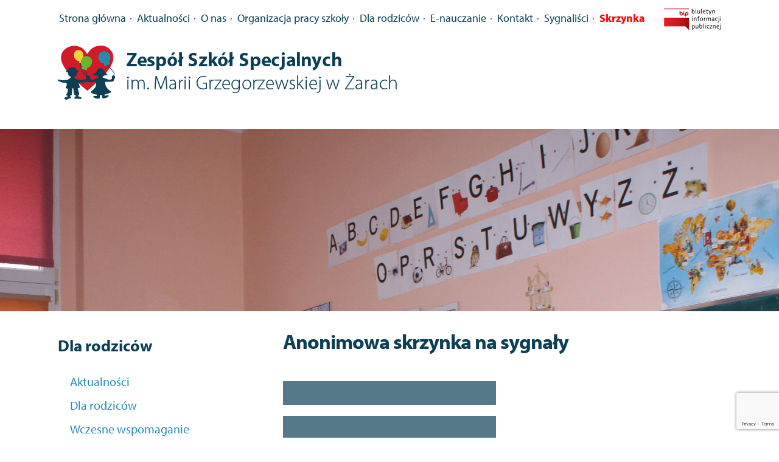

--- FILE ---
content_type: text/html; charset=UTF-8
request_url: https://zss-zary.pl/anonimowa-skrzynka-na-sygnaly/
body_size: 15062
content:
<!doctype html>
<html lang="pl-PL">
<head><style>img.lazy{min-height:1px}</style><link href="https://zss-zary.pl/wp-content/plugins/w3-total-cache/pub/js/lazyload.min.js" as="script">
<meta charset="UTF-8">
<meta name="viewport" content="width=device-width, initial-scale=1, maximum-scale=2.0">
<link rel="profile" href="https://gmpg.org/xfn/11">
<link rel="pingback" href="https://zss-zary.pl/xmlrpc.php">
<title>Anonimowa skrzynka na sygnały &#8211; Zespół Szkół Specjalnych</title>
<meta name='robots' content='max-image-preview:large' />
	<style>img:is([sizes="auto" i], [sizes^="auto," i]) { contain-intrinsic-size: 3000px 1500px }</style>
	<link rel='dns-prefetch' href='//fonts.googleapis.com' />
<link rel='dns-prefetch' href='//use.typekit.net' />
<link rel="alternate" type="application/rss+xml" title="Zespół Szkół Specjalnych &raquo; Kanał z wpisami" href="https://zss-zary.pl/feed/" />
<script>
window._wpemojiSettings = {"baseUrl":"https:\/\/s.w.org\/images\/core\/emoji\/16.0.1\/72x72\/","ext":".png","svgUrl":"https:\/\/s.w.org\/images\/core\/emoji\/16.0.1\/svg\/","svgExt":".svg","source":{"concatemoji":"https:\/\/zss-zary.pl\/wp-includes\/js\/wp-emoji-release.min.js?ver=02fccbd4b4599409c12894d6a4394e6a"}};
/*! This file is auto-generated */
!function(s,n){var o,i,e;function c(e){try{var t={supportTests:e,timestamp:(new Date).valueOf()};sessionStorage.setItem(o,JSON.stringify(t))}catch(e){}}function p(e,t,n){e.clearRect(0,0,e.canvas.width,e.canvas.height),e.fillText(t,0,0);var t=new Uint32Array(e.getImageData(0,0,e.canvas.width,e.canvas.height).data),a=(e.clearRect(0,0,e.canvas.width,e.canvas.height),e.fillText(n,0,0),new Uint32Array(e.getImageData(0,0,e.canvas.width,e.canvas.height).data));return t.every(function(e,t){return e===a[t]})}function u(e,t){e.clearRect(0,0,e.canvas.width,e.canvas.height),e.fillText(t,0,0);for(var n=e.getImageData(16,16,1,1),a=0;a<n.data.length;a++)if(0!==n.data[a])return!1;return!0}function f(e,t,n,a){switch(t){case"flag":return n(e,"\ud83c\udff3\ufe0f\u200d\u26a7\ufe0f","\ud83c\udff3\ufe0f\u200b\u26a7\ufe0f")?!1:!n(e,"\ud83c\udde8\ud83c\uddf6","\ud83c\udde8\u200b\ud83c\uddf6")&&!n(e,"\ud83c\udff4\udb40\udc67\udb40\udc62\udb40\udc65\udb40\udc6e\udb40\udc67\udb40\udc7f","\ud83c\udff4\u200b\udb40\udc67\u200b\udb40\udc62\u200b\udb40\udc65\u200b\udb40\udc6e\u200b\udb40\udc67\u200b\udb40\udc7f");case"emoji":return!a(e,"\ud83e\udedf")}return!1}function g(e,t,n,a){var r="undefined"!=typeof WorkerGlobalScope&&self instanceof WorkerGlobalScope?new OffscreenCanvas(300,150):s.createElement("canvas"),o=r.getContext("2d",{willReadFrequently:!0}),i=(o.textBaseline="top",o.font="600 32px Arial",{});return e.forEach(function(e){i[e]=t(o,e,n,a)}),i}function t(e){var t=s.createElement("script");t.src=e,t.defer=!0,s.head.appendChild(t)}"undefined"!=typeof Promise&&(o="wpEmojiSettingsSupports",i=["flag","emoji"],n.supports={everything:!0,everythingExceptFlag:!0},e=new Promise(function(e){s.addEventListener("DOMContentLoaded",e,{once:!0})}),new Promise(function(t){var n=function(){try{var e=JSON.parse(sessionStorage.getItem(o));if("object"==typeof e&&"number"==typeof e.timestamp&&(new Date).valueOf()<e.timestamp+604800&&"object"==typeof e.supportTests)return e.supportTests}catch(e){}return null}();if(!n){if("undefined"!=typeof Worker&&"undefined"!=typeof OffscreenCanvas&&"undefined"!=typeof URL&&URL.createObjectURL&&"undefined"!=typeof Blob)try{var e="postMessage("+g.toString()+"("+[JSON.stringify(i),f.toString(),p.toString(),u.toString()].join(",")+"));",a=new Blob([e],{type:"text/javascript"}),r=new Worker(URL.createObjectURL(a),{name:"wpTestEmojiSupports"});return void(r.onmessage=function(e){c(n=e.data),r.terminate(),t(n)})}catch(e){}c(n=g(i,f,p,u))}t(n)}).then(function(e){for(var t in e)n.supports[t]=e[t],n.supports.everything=n.supports.everything&&n.supports[t],"flag"!==t&&(n.supports.everythingExceptFlag=n.supports.everythingExceptFlag&&n.supports[t]);n.supports.everythingExceptFlag=n.supports.everythingExceptFlag&&!n.supports.flag,n.DOMReady=!1,n.readyCallback=function(){n.DOMReady=!0}}).then(function(){return e}).then(function(){var e;n.supports.everything||(n.readyCallback(),(e=n.source||{}).concatemoji?t(e.concatemoji):e.wpemoji&&e.twemoji&&(t(e.twemoji),t(e.wpemoji)))}))}((window,document),window._wpemojiSettings);
</script>

<style id='wp-emoji-styles-inline-css'>

	img.wp-smiley, img.emoji {
		display: inline !important;
		border: none !important;
		box-shadow: none !important;
		height: 1em !important;
		width: 1em !important;
		margin: 0 0.07em !important;
		vertical-align: -0.1em !important;
		background: none !important;
		padding: 0 !important;
	}
</style>
<link rel='stylesheet' id='wp-block-library-css' href='https://zss-zary.pl/wp-includes/css/dist/block-library/style.min.css?ver=02fccbd4b4599409c12894d6a4394e6a' media='all' />
<style id='wp-block-library-theme-inline-css'>
.wp-block-audio :where(figcaption){color:#555;font-size:13px;text-align:center}.is-dark-theme .wp-block-audio :where(figcaption){color:#ffffffa6}.wp-block-audio{margin:0 0 1em}.wp-block-code{border:1px solid #ccc;border-radius:4px;font-family:Menlo,Consolas,monaco,monospace;padding:.8em 1em}.wp-block-embed :where(figcaption){color:#555;font-size:13px;text-align:center}.is-dark-theme .wp-block-embed :where(figcaption){color:#ffffffa6}.wp-block-embed{margin:0 0 1em}.blocks-gallery-caption{color:#555;font-size:13px;text-align:center}.is-dark-theme .blocks-gallery-caption{color:#ffffffa6}:root :where(.wp-block-image figcaption){color:#555;font-size:13px;text-align:center}.is-dark-theme :root :where(.wp-block-image figcaption){color:#ffffffa6}.wp-block-image{margin:0 0 1em}.wp-block-pullquote{border-bottom:4px solid;border-top:4px solid;color:currentColor;margin-bottom:1.75em}.wp-block-pullquote cite,.wp-block-pullquote footer,.wp-block-pullquote__citation{color:currentColor;font-size:.8125em;font-style:normal;text-transform:uppercase}.wp-block-quote{border-left:.25em solid;margin:0 0 1.75em;padding-left:1em}.wp-block-quote cite,.wp-block-quote footer{color:currentColor;font-size:.8125em;font-style:normal;position:relative}.wp-block-quote:where(.has-text-align-right){border-left:none;border-right:.25em solid;padding-left:0;padding-right:1em}.wp-block-quote:where(.has-text-align-center){border:none;padding-left:0}.wp-block-quote.is-large,.wp-block-quote.is-style-large,.wp-block-quote:where(.is-style-plain){border:none}.wp-block-search .wp-block-search__label{font-weight:700}.wp-block-search__button{border:1px solid #ccc;padding:.375em .625em}:where(.wp-block-group.has-background){padding:1.25em 2.375em}.wp-block-separator.has-css-opacity{opacity:.4}.wp-block-separator{border:none;border-bottom:2px solid;margin-left:auto;margin-right:auto}.wp-block-separator.has-alpha-channel-opacity{opacity:1}.wp-block-separator:not(.is-style-wide):not(.is-style-dots){width:100px}.wp-block-separator.has-background:not(.is-style-dots){border-bottom:none;height:1px}.wp-block-separator.has-background:not(.is-style-wide):not(.is-style-dots){height:2px}.wp-block-table{margin:0 0 1em}.wp-block-table td,.wp-block-table th{word-break:normal}.wp-block-table :where(figcaption){color:#555;font-size:13px;text-align:center}.is-dark-theme .wp-block-table :where(figcaption){color:#ffffffa6}.wp-block-video :where(figcaption){color:#555;font-size:13px;text-align:center}.is-dark-theme .wp-block-video :where(figcaption){color:#ffffffa6}.wp-block-video{margin:0 0 1em}:root :where(.wp-block-template-part.has-background){margin-bottom:0;margin-top:0;padding:1.25em 2.375em}
</style>
<style id='classic-theme-styles-inline-css'>
/*! This file is auto-generated */
.wp-block-button__link{color:#fff;background-color:#32373c;border-radius:9999px;box-shadow:none;text-decoration:none;padding:calc(.667em + 2px) calc(1.333em + 2px);font-size:1.125em}.wp-block-file__button{background:#32373c;color:#fff;text-decoration:none}
</style>
<link rel='stylesheet' id='storefront-gutenberg-blocks-css' href='https://zss-zary.pl/wp-content/themes/storefront/assets/css/base/gutenberg-blocks.css?ver=1761598614' media='all' />
<style id='storefront-gutenberg-blocks-inline-css'>

				.wp-block-button__link:not(.has-text-color) {
					color: #333333;
				}

				.wp-block-button__link:not(.has-text-color):hover,
				.wp-block-button__link:not(.has-text-color):focus,
				.wp-block-button__link:not(.has-text-color):active {
					color: #333333;
				}

				.wp-block-button__link:not(.has-background) {
					background-color: #eeeeee;
				}

				.wp-block-button__link:not(.has-background):hover,
				.wp-block-button__link:not(.has-background):focus,
				.wp-block-button__link:not(.has-background):active {
					border-color: #d5d5d5;
					background-color: #d5d5d5;
				}

				.wc-block-grid__products .wc-block-grid__product .wp-block-button__link {
					background-color: #eeeeee;
					border-color: #eeeeee;
					color: #333333;
				}

				.wp-block-quote footer,
				.wp-block-quote cite,
				.wp-block-quote__citation {
					color: #6d6d6d;
				}

				.wp-block-pullquote cite,
				.wp-block-pullquote footer,
				.wp-block-pullquote__citation {
					color: #6d6d6d;
				}

				.wp-block-image figcaption {
					color: #6d6d6d;
				}

				.wp-block-separator.is-style-dots::before {
					color: #333333;
				}

				.wp-block-file a.wp-block-file__button {
					color: #333333;
					background-color: #eeeeee;
					border-color: #eeeeee;
				}

				.wp-block-file a.wp-block-file__button:hover,
				.wp-block-file a.wp-block-file__button:focus,
				.wp-block-file a.wp-block-file__button:active {
					color: #333333;
					background-color: #d5d5d5;
				}

				.wp-block-code,
				.wp-block-preformatted pre {
					color: #6d6d6d;
				}

				.wp-block-table:not( .has-background ):not( .is-style-stripes ) tbody tr:nth-child(2n) td {
					background-color: #fdfdfd;
				}

				.wp-block-cover .wp-block-cover__inner-container h1:not(.has-text-color),
				.wp-block-cover .wp-block-cover__inner-container h2:not(.has-text-color),
				.wp-block-cover .wp-block-cover__inner-container h3:not(.has-text-color),
				.wp-block-cover .wp-block-cover__inner-container h4:not(.has-text-color),
				.wp-block-cover .wp-block-cover__inner-container h5:not(.has-text-color),
				.wp-block-cover .wp-block-cover__inner-container h6:not(.has-text-color) {
					color: #000000;
				}

				div.wc-block-components-price-slider__range-input-progress,
				.rtl .wc-block-components-price-slider__range-input-progress {
					--range-color: #7f54b3;
				}

				/* Target only IE11 */
				@media all and (-ms-high-contrast: none), (-ms-high-contrast: active) {
					.wc-block-components-price-slider__range-input-progress {
						background: #7f54b3;
					}
				}

				.wc-block-components-button:not(.is-link) {
					background-color: #333333;
					color: #ffffff;
				}

				.wc-block-components-button:not(.is-link):hover,
				.wc-block-components-button:not(.is-link):focus,
				.wc-block-components-button:not(.is-link):active {
					background-color: #1a1a1a;
					color: #ffffff;
				}

				.wc-block-components-button:not(.is-link):disabled {
					background-color: #333333;
					color: #ffffff;
				}

				.wc-block-cart__submit-container {
					background-color: #ffffff;
				}

				.wc-block-cart__submit-container::before {
					color: rgba(220,220,220,0.5);
				}

				.wc-block-components-order-summary-item__quantity {
					background-color: #ffffff;
					border-color: #6d6d6d;
					box-shadow: 0 0 0 2px #ffffff;
					color: #6d6d6d;
				}
			
</style>
<style id='global-styles-inline-css'>
:root{--wp--preset--aspect-ratio--square: 1;--wp--preset--aspect-ratio--4-3: 4/3;--wp--preset--aspect-ratio--3-4: 3/4;--wp--preset--aspect-ratio--3-2: 3/2;--wp--preset--aspect-ratio--2-3: 2/3;--wp--preset--aspect-ratio--16-9: 16/9;--wp--preset--aspect-ratio--9-16: 9/16;--wp--preset--color--black: #000000;--wp--preset--color--cyan-bluish-gray: #abb8c3;--wp--preset--color--white: #ffffff;--wp--preset--color--pale-pink: #f78da7;--wp--preset--color--vivid-red: #cf2e2e;--wp--preset--color--luminous-vivid-orange: #ff6900;--wp--preset--color--luminous-vivid-amber: #fcb900;--wp--preset--color--light-green-cyan: #7bdcb5;--wp--preset--color--vivid-green-cyan: #00d084;--wp--preset--color--pale-cyan-blue: #8ed1fc;--wp--preset--color--vivid-cyan-blue: #0693e3;--wp--preset--color--vivid-purple: #9b51e0;--wp--preset--gradient--vivid-cyan-blue-to-vivid-purple: linear-gradient(135deg,rgba(6,147,227,1) 0%,rgb(155,81,224) 100%);--wp--preset--gradient--light-green-cyan-to-vivid-green-cyan: linear-gradient(135deg,rgb(122,220,180) 0%,rgb(0,208,130) 100%);--wp--preset--gradient--luminous-vivid-amber-to-luminous-vivid-orange: linear-gradient(135deg,rgba(252,185,0,1) 0%,rgba(255,105,0,1) 100%);--wp--preset--gradient--luminous-vivid-orange-to-vivid-red: linear-gradient(135deg,rgba(255,105,0,1) 0%,rgb(207,46,46) 100%);--wp--preset--gradient--very-light-gray-to-cyan-bluish-gray: linear-gradient(135deg,rgb(238,238,238) 0%,rgb(169,184,195) 100%);--wp--preset--gradient--cool-to-warm-spectrum: linear-gradient(135deg,rgb(74,234,220) 0%,rgb(151,120,209) 20%,rgb(207,42,186) 40%,rgb(238,44,130) 60%,rgb(251,105,98) 80%,rgb(254,248,76) 100%);--wp--preset--gradient--blush-light-purple: linear-gradient(135deg,rgb(255,206,236) 0%,rgb(152,150,240) 100%);--wp--preset--gradient--blush-bordeaux: linear-gradient(135deg,rgb(254,205,165) 0%,rgb(254,45,45) 50%,rgb(107,0,62) 100%);--wp--preset--gradient--luminous-dusk: linear-gradient(135deg,rgb(255,203,112) 0%,rgb(199,81,192) 50%,rgb(65,88,208) 100%);--wp--preset--gradient--pale-ocean: linear-gradient(135deg,rgb(255,245,203) 0%,rgb(182,227,212) 50%,rgb(51,167,181) 100%);--wp--preset--gradient--electric-grass: linear-gradient(135deg,rgb(202,248,128) 0%,rgb(113,206,126) 100%);--wp--preset--gradient--midnight: linear-gradient(135deg,rgb(2,3,129) 0%,rgb(40,116,252) 100%);--wp--preset--font-size--small: 14px;--wp--preset--font-size--medium: 23px;--wp--preset--font-size--large: 26px;--wp--preset--font-size--x-large: 42px;--wp--preset--font-size--normal: 16px;--wp--preset--font-size--huge: 37px;--wp--preset--spacing--20: 0.44rem;--wp--preset--spacing--30: 0.67rem;--wp--preset--spacing--40: 1rem;--wp--preset--spacing--50: 1.5rem;--wp--preset--spacing--60: 2.25rem;--wp--preset--spacing--70: 3.38rem;--wp--preset--spacing--80: 5.06rem;--wp--preset--shadow--natural: 6px 6px 9px rgba(0, 0, 0, 0.2);--wp--preset--shadow--deep: 12px 12px 50px rgba(0, 0, 0, 0.4);--wp--preset--shadow--sharp: 6px 6px 0px rgba(0, 0, 0, 0.2);--wp--preset--shadow--outlined: 6px 6px 0px -3px rgba(255, 255, 255, 1), 6px 6px rgba(0, 0, 0, 1);--wp--preset--shadow--crisp: 6px 6px 0px rgba(0, 0, 0, 1);}:root :where(.is-layout-flow) > :first-child{margin-block-start: 0;}:root :where(.is-layout-flow) > :last-child{margin-block-end: 0;}:root :where(.is-layout-flow) > *{margin-block-start: 24px;margin-block-end: 0;}:root :where(.is-layout-constrained) > :first-child{margin-block-start: 0;}:root :where(.is-layout-constrained) > :last-child{margin-block-end: 0;}:root :where(.is-layout-constrained) > *{margin-block-start: 24px;margin-block-end: 0;}:root :where(.is-layout-flex){gap: 24px;}:root :where(.is-layout-grid){gap: 24px;}body .is-layout-flex{display: flex;}.is-layout-flex{flex-wrap: wrap;align-items: center;}.is-layout-flex > :is(*, div){margin: 0;}body .is-layout-grid{display: grid;}.is-layout-grid > :is(*, div){margin: 0;}.has-black-color{color: var(--wp--preset--color--black) !important;}.has-cyan-bluish-gray-color{color: var(--wp--preset--color--cyan-bluish-gray) !important;}.has-white-color{color: var(--wp--preset--color--white) !important;}.has-pale-pink-color{color: var(--wp--preset--color--pale-pink) !important;}.has-vivid-red-color{color: var(--wp--preset--color--vivid-red) !important;}.has-luminous-vivid-orange-color{color: var(--wp--preset--color--luminous-vivid-orange) !important;}.has-luminous-vivid-amber-color{color: var(--wp--preset--color--luminous-vivid-amber) !important;}.has-light-green-cyan-color{color: var(--wp--preset--color--light-green-cyan) !important;}.has-vivid-green-cyan-color{color: var(--wp--preset--color--vivid-green-cyan) !important;}.has-pale-cyan-blue-color{color: var(--wp--preset--color--pale-cyan-blue) !important;}.has-vivid-cyan-blue-color{color: var(--wp--preset--color--vivid-cyan-blue) !important;}.has-vivid-purple-color{color: var(--wp--preset--color--vivid-purple) !important;}.has-black-background-color{background-color: var(--wp--preset--color--black) !important;}.has-cyan-bluish-gray-background-color{background-color: var(--wp--preset--color--cyan-bluish-gray) !important;}.has-white-background-color{background-color: var(--wp--preset--color--white) !important;}.has-pale-pink-background-color{background-color: var(--wp--preset--color--pale-pink) !important;}.has-vivid-red-background-color{background-color: var(--wp--preset--color--vivid-red) !important;}.has-luminous-vivid-orange-background-color{background-color: var(--wp--preset--color--luminous-vivid-orange) !important;}.has-luminous-vivid-amber-background-color{background-color: var(--wp--preset--color--luminous-vivid-amber) !important;}.has-light-green-cyan-background-color{background-color: var(--wp--preset--color--light-green-cyan) !important;}.has-vivid-green-cyan-background-color{background-color: var(--wp--preset--color--vivid-green-cyan) !important;}.has-pale-cyan-blue-background-color{background-color: var(--wp--preset--color--pale-cyan-blue) !important;}.has-vivid-cyan-blue-background-color{background-color: var(--wp--preset--color--vivid-cyan-blue) !important;}.has-vivid-purple-background-color{background-color: var(--wp--preset--color--vivid-purple) !important;}.has-black-border-color{border-color: var(--wp--preset--color--black) !important;}.has-cyan-bluish-gray-border-color{border-color: var(--wp--preset--color--cyan-bluish-gray) !important;}.has-white-border-color{border-color: var(--wp--preset--color--white) !important;}.has-pale-pink-border-color{border-color: var(--wp--preset--color--pale-pink) !important;}.has-vivid-red-border-color{border-color: var(--wp--preset--color--vivid-red) !important;}.has-luminous-vivid-orange-border-color{border-color: var(--wp--preset--color--luminous-vivid-orange) !important;}.has-luminous-vivid-amber-border-color{border-color: var(--wp--preset--color--luminous-vivid-amber) !important;}.has-light-green-cyan-border-color{border-color: var(--wp--preset--color--light-green-cyan) !important;}.has-vivid-green-cyan-border-color{border-color: var(--wp--preset--color--vivid-green-cyan) !important;}.has-pale-cyan-blue-border-color{border-color: var(--wp--preset--color--pale-cyan-blue) !important;}.has-vivid-cyan-blue-border-color{border-color: var(--wp--preset--color--vivid-cyan-blue) !important;}.has-vivid-purple-border-color{border-color: var(--wp--preset--color--vivid-purple) !important;}.has-vivid-cyan-blue-to-vivid-purple-gradient-background{background: var(--wp--preset--gradient--vivid-cyan-blue-to-vivid-purple) !important;}.has-light-green-cyan-to-vivid-green-cyan-gradient-background{background: var(--wp--preset--gradient--light-green-cyan-to-vivid-green-cyan) !important;}.has-luminous-vivid-amber-to-luminous-vivid-orange-gradient-background{background: var(--wp--preset--gradient--luminous-vivid-amber-to-luminous-vivid-orange) !important;}.has-luminous-vivid-orange-to-vivid-red-gradient-background{background: var(--wp--preset--gradient--luminous-vivid-orange-to-vivid-red) !important;}.has-very-light-gray-to-cyan-bluish-gray-gradient-background{background: var(--wp--preset--gradient--very-light-gray-to-cyan-bluish-gray) !important;}.has-cool-to-warm-spectrum-gradient-background{background: var(--wp--preset--gradient--cool-to-warm-spectrum) !important;}.has-blush-light-purple-gradient-background{background: var(--wp--preset--gradient--blush-light-purple) !important;}.has-blush-bordeaux-gradient-background{background: var(--wp--preset--gradient--blush-bordeaux) !important;}.has-luminous-dusk-gradient-background{background: var(--wp--preset--gradient--luminous-dusk) !important;}.has-pale-ocean-gradient-background{background: var(--wp--preset--gradient--pale-ocean) !important;}.has-electric-grass-gradient-background{background: var(--wp--preset--gradient--electric-grass) !important;}.has-midnight-gradient-background{background: var(--wp--preset--gradient--midnight) !important;}.has-small-font-size{font-size: var(--wp--preset--font-size--small) !important;}.has-medium-font-size{font-size: var(--wp--preset--font-size--medium) !important;}.has-large-font-size{font-size: var(--wp--preset--font-size--large) !important;}.has-x-large-font-size{font-size: var(--wp--preset--font-size--x-large) !important;}
:root :where(.wp-block-pullquote){font-size: 1.5em;line-height: 1.6;}
</style>
<link rel='stylesheet' id='contact-form-7-css' href='https://zss-zary.pl/wp-content/plugins/contact-form-7/includes/css/styles.css?ver=6.1.4' media='all' />
<link rel='stylesheet' id='responsive-lightbox-swipebox-css' href='https://zss-zary.pl/wp-content/plugins/responsive-lightbox/assets/swipebox/swipebox.min.css?ver=1.5.2' media='all' />
<link rel='stylesheet' id='storefront-style-css' href='https://zss-zary.pl/wp-content/themes/storefront/style.css?ver=1761598614' media='all' />
<style id='storefront-style-inline-css'>

			.main-navigation ul li a,
			.site-title a,
			ul.menu li a,
			.site-branding h1 a,
			button.menu-toggle,
			button.menu-toggle:hover,
			.handheld-navigation .dropdown-toggle {
				color: #333333;
			}

			button.menu-toggle,
			button.menu-toggle:hover {
				border-color: #333333;
			}

			.main-navigation ul li a:hover,
			.main-navigation ul li:hover > a,
			.site-title a:hover,
			.site-header ul.menu li.current-menu-item > a {
				color: #747474;
			}

			table:not( .has-background ) th {
				background-color: #f8f8f8;
			}

			table:not( .has-background ) tbody td {
				background-color: #fdfdfd;
			}

			table:not( .has-background ) tbody tr:nth-child(2n) td,
			fieldset,
			fieldset legend {
				background-color: #fbfbfb;
			}

			.site-header,
			.secondary-navigation ul ul,
			.main-navigation ul.menu > li.menu-item-has-children:after,
			.secondary-navigation ul.menu ul,
			.storefront-handheld-footer-bar,
			.storefront-handheld-footer-bar ul li > a,
			.storefront-handheld-footer-bar ul li.search .site-search,
			button.menu-toggle,
			button.menu-toggle:hover {
				background-color: #ffffff;
			}

			p.site-description,
			.site-header,
			.storefront-handheld-footer-bar {
				color: #404040;
			}

			button.menu-toggle:after,
			button.menu-toggle:before,
			button.menu-toggle span:before {
				background-color: #333333;
			}

			h1, h2, h3, h4, h5, h6, .wc-block-grid__product-title {
				color: #333333;
			}

			.widget h1 {
				border-bottom-color: #333333;
			}

			body,
			.secondary-navigation a {
				color: #6d6d6d;
			}

			.widget-area .widget a,
			.hentry .entry-header .posted-on a,
			.hentry .entry-header .post-author a,
			.hentry .entry-header .post-comments a,
			.hentry .entry-header .byline a {
				color: #727272;
			}

			a {
				color: #7f54b3;
			}

			a:focus,
			button:focus,
			.button.alt:focus,
			input:focus,
			textarea:focus,
			input[type="button"]:focus,
			input[type="reset"]:focus,
			input[type="submit"]:focus,
			input[type="email"]:focus,
			input[type="tel"]:focus,
			input[type="url"]:focus,
			input[type="password"]:focus,
			input[type="search"]:focus {
				outline-color: #7f54b3;
			}

			button, input[type="button"], input[type="reset"], input[type="submit"], .button, .widget a.button {
				background-color: #eeeeee;
				border-color: #eeeeee;
				color: #333333;
			}

			button:hover, input[type="button"]:hover, input[type="reset"]:hover, input[type="submit"]:hover, .button:hover, .widget a.button:hover {
				background-color: #d5d5d5;
				border-color: #d5d5d5;
				color: #333333;
			}

			button.alt, input[type="button"].alt, input[type="reset"].alt, input[type="submit"].alt, .button.alt, .widget-area .widget a.button.alt {
				background-color: #333333;
				border-color: #333333;
				color: #ffffff;
			}

			button.alt:hover, input[type="button"].alt:hover, input[type="reset"].alt:hover, input[type="submit"].alt:hover, .button.alt:hover, .widget-area .widget a.button.alt:hover {
				background-color: #1a1a1a;
				border-color: #1a1a1a;
				color: #ffffff;
			}

			.pagination .page-numbers li .page-numbers.current {
				background-color: #e6e6e6;
				color: #636363;
			}

			#comments .comment-list .comment-content .comment-text {
				background-color: #f8f8f8;
			}

			.site-footer {
				background-color: #f0f0f0;
				color: #6d6d6d;
			}

			.site-footer a:not(.button):not(.components-button) {
				color: #333333;
			}

			.site-footer .storefront-handheld-footer-bar a:not(.button):not(.components-button) {
				color: #333333;
			}

			.site-footer h1, .site-footer h2, .site-footer h3, .site-footer h4, .site-footer h5, .site-footer h6, .site-footer .widget .widget-title, .site-footer .widget .widgettitle {
				color: #333333;
			}

			.page-template-template-homepage.has-post-thumbnail .type-page.has-post-thumbnail .entry-title {
				color: #000000;
			}

			.page-template-template-homepage.has-post-thumbnail .type-page.has-post-thumbnail .entry-content {
				color: #000000;
			}

			@media screen and ( min-width: 768px ) {
				.secondary-navigation ul.menu a:hover {
					color: #595959;
				}

				.secondary-navigation ul.menu a {
					color: #404040;
				}

				.main-navigation ul.menu ul.sub-menu,
				.main-navigation ul.nav-menu ul.children {
					background-color: #f0f0f0;
				}

				.site-header {
					border-bottom-color: #f0f0f0;
				}
			}
</style>
<link rel='stylesheet' id='storefront-icons-css' href='https://zss-zary.pl/wp-content/themes/storefront/assets/css/base/icons.css?ver=1761598614' media='all' />
<link rel='stylesheet' id='storefront-fonts-css' href='https://fonts.googleapis.com/css?family=Source+Sans+Pro%3A400%2C300%2C300italic%2C400italic%2C600%2C700%2C900&#038;subset=latin%2Clatin-ext&#038;ver=4.6.2' media='all' />
<link rel='stylesheet' id='storefront-child-style-css' href='https://zss-zary.pl/wp-content/themes/technomatica/style.css?ver=1761598614' media='all' />
<link rel='stylesheet' id='chld_thm_cfg_separate-css' href='https://zss-zary.pl/wp-content/themes/technomatica/ctc-style.css?ver=1761598614' media='all' />
<link rel='stylesheet' id='typekit-css-css' href='https://use.typekit.net/jzj6vhx.css?ver=02fccbd4b4599409c12894d6a4394e6a' media='all' />
<link rel='stylesheet' id='slick_min-css' href='https://zss-zary.pl/wp-content/themes/technomatica/js/slick/css/slick.min.css?ver=1761598614' media='all' />
<link rel='stylesheet' id='style_custom-css' href='https://zss-zary.pl/wp-content/themes/technomatica/css/style-custom.css?ver=1761598614' media='all' />
<script src="https://zss-zary.pl/wp-includes/js/jquery/jquery.min.js?ver=3.7.1" id="jquery-core-js"></script>
<script src="https://zss-zary.pl/wp-includes/js/jquery/jquery-migrate.min.js?ver=3.4.1" id="jquery-migrate-js"></script>
<script src="https://zss-zary.pl/wp-content/plugins/responsive-lightbox/assets/dompurify/purify.min.js?ver=3.3.1" id="dompurify-js"></script>
<script id="responsive-lightbox-sanitizer-js-before">
window.RLG = window.RLG || {}; window.RLG.sanitizeAllowedHosts = ["youtube.com","www.youtube.com","youtu.be","vimeo.com","player.vimeo.com"];
</script>
<script src="https://zss-zary.pl/wp-content/plugins/responsive-lightbox/js/sanitizer.js?ver=2.6.1" id="responsive-lightbox-sanitizer-js"></script>
<script src="https://zss-zary.pl/wp-content/plugins/responsive-lightbox/assets/swipebox/jquery.swipebox.min.js?ver=1.5.2" id="responsive-lightbox-swipebox-js"></script>
<script src="https://zss-zary.pl/wp-includes/js/underscore.min.js?ver=1.13.7" id="underscore-js"></script>
<script src="https://zss-zary.pl/wp-content/plugins/responsive-lightbox/assets/infinitescroll/infinite-scroll.pkgd.min.js?ver=4.0.1" id="responsive-lightbox-infinite-scroll-js"></script>
<script id="responsive-lightbox-js-before">
var rlArgs = {"script":"swipebox","selector":"lightbox","customEvents":"","activeGalleries":true,"animation":true,"hideCloseButtonOnMobile":false,"removeBarsOnMobile":false,"hideBars":true,"hideBarsDelay":5000,"videoMaxWidth":1080,"useSVG":true,"loopAtEnd":false,"woocommerce_gallery":false,"ajaxurl":"https:\/\/zss-zary.pl\/wp-admin\/admin-ajax.php","nonce":"d85ca14183","preview":false,"postId":385,"scriptExtension":false};
</script>
<script src="https://zss-zary.pl/wp-content/plugins/responsive-lightbox/js/front.js?ver=2.6.1" id="responsive-lightbox-js"></script>
<script src="https://zss-zary.pl/wp-content/themes/technomatica/js/jquery.matchHeight-min.js?ver=1761598614" id="matchHeight-js"></script>
<script src="https://zss-zary.pl/wp-content/themes/technomatica/js/slick/js/slick.min.js?ver=1761598614" id="slick-js"></script>
<script src="https://zss-zary.pl/wp-content/themes/technomatica/js/scripts.js?ver=1761598614" id="scripts-js"></script>
<link rel="https://api.w.org/" href="https://zss-zary.pl/wp-json/" /><link rel="alternate" title="JSON" type="application/json" href="https://zss-zary.pl/wp-json/wp/v2/pages/385" /><link rel="canonical" href="https://zss-zary.pl/anonimowa-skrzynka-na-sygnaly/" />
<link rel="alternate" title="oEmbed (JSON)" type="application/json+oembed" href="https://zss-zary.pl/wp-json/oembed/1.0/embed?url=https%3A%2F%2Fzss-zary.pl%2Fanonimowa-skrzynka-na-sygnaly%2F" />
<link rel="alternate" title="oEmbed (XML)" type="text/xml+oembed" href="https://zss-zary.pl/wp-json/oembed/1.0/embed?url=https%3A%2F%2Fzss-zary.pl%2Fanonimowa-skrzynka-na-sygnaly%2F&#038;format=xml" />
<link rel="icon" href="https://zss-zary.pl/wp-content/uploads/2021/03/cropped-friend-1-32x32.jpg" sizes="32x32" />
<link rel="icon" href="https://zss-zary.pl/wp-content/uploads/2021/03/cropped-friend-1-192x192.jpg" sizes="192x192" />
<link rel="apple-touch-icon" href="https://zss-zary.pl/wp-content/uploads/2021/03/cropped-friend-1-180x180.jpg" />
<meta name="msapplication-TileImage" content="https://zss-zary.pl/wp-content/uploads/2021/03/cropped-friend-1-270x270.jpg" />
</head>

<body data-rsssl=1 class="wp-singular page-template-default page page-id-385 wp-embed-responsive wp-theme-storefront wp-child-theme-technomatica group-blog no-wc-breadcrumb storefront-full-width-content storefront-align-wide right-sidebar">

<div id="fb-root"></div>
<script async defer crossorigin="anonymous" src="https://connect.facebook.net/pl_PL/sdk.js#xfbml=1&version=v8.0" nonce="e0wa9753"></script>


<div id="page" class="hfeed site">
	
	<header id="masthead" class="site-header" role="banner" style="">

				<a class="skip-link screen-reader-text" href="#site-navigation">Przejdź do nawigacji</a>
		<a class="skip-link screen-reader-text" href="#content">Przejdź do treści</a>
				<div class="container">
		<div id="top">
			
		<div class="nav-box clear"><div class="primary-navigation"><ul id="menu-primary-menu" class="menu"><li id="menu-item-25" class="menu-item menu-item-type-post_type menu-item-object-page menu-item-home menu-item-25"><a href="https://zss-zary.pl/" data-ps2id-api="true">Strona główna</a></li>
<li id="menu-item-26" class="menu-item menu-item-type-post_type menu-item-object-page menu-item-26"><a href="https://zss-zary.pl/aktualnosci/" data-ps2id-api="true">Aktualności</a></li>
<li id="menu-item-154" class="menu-item menu-item-type-post_type menu-item-object-page menu-item-154"><a href="https://zss-zary.pl/historia/" data-ps2id-api="true">O nas</a></li>
<li id="menu-item-291" class="menu-item menu-item-type-post_type menu-item-object-page menu-item-291"><a href="https://zss-zary.pl/godziny-pracy/" data-ps2id-api="true">Organizacja pracy szkoły</a></li>
<li id="menu-item-27" class="menu-item menu-item-type-post_type menu-item-object-page menu-item-27"><a href="https://zss-zary.pl/dla-rodzicow/" data-ps2id-api="true">Dla rodziców</a></li>
<li id="menu-item-28" class="menu-item menu-item-type-post_type menu-item-object-page menu-item-28"><a href="https://zss-zary.pl/e-nauczanie/" data-ps2id-api="true">E-nauczanie</a></li>
<li id="menu-item-424" class="ps2id menu-item menu-item-type-custom menu-item-object-custom menu-item-424"><a href="#kontakt" data-ps2id-api="true">Kontakt</a></li>
<li id="menu-item-2324" class="menu-item menu-item-type-post_type menu-item-object-page menu-item-2324"><a href="https://zss-zary.pl/sygnalisci/" data-ps2id-api="true">Sygnaliści</a></li>
<li id="menu-item-1630" class="menu-item menu-item-type-post_type menu-item-object-page current-menu-item page_item page-item-385 current_page_item menu-item-1630"><a href="https://zss-zary.pl/anonimowa-skrzynka-na-sygnaly/" aria-current="page" data-ps2id-api="true">Skrzynka</a></li>
</ul></div><a href="https://bip.wrota.lubuskie.pl/zsspec/" id="bip"><img width="94" height="36" src="data:image/svg+xml,%3Csvg%20xmlns='http://www.w3.org/2000/svg'%20viewBox='0%200%2094%2036'%3E%3C/svg%3E" data-src="https://zss-zary.pl/wp-content/uploads/2020/09/bip.png" class="attachment-full size-full lazy" alt="" decoding="async" />
		</a>
		</div>
		<div class="top-content">
		<a class="icon-menu" title="">
                            <span class="l1"></span>
                            <span class="l2"></span>
                            <span class="l3"></span>
                        </a>
		<div id="font-change">
                <a title="Mała czcionka strony" data-value="fonts-normal1" href="#" class="small"></a>
                <a title="Średnia czcionka strony" data-value="fonts-medium2" href="#" class="medium"></a>
                <a title="Duża czcionka strony" data-value="fonts-large3" href="#" class="large"></a>
                <a title="Zmień kontrast strony" href="" id="contrast-change"></a>
				<a title="Delkaracja dostępności" href="/deklaracja-dostepnosci" id="declaration">
				<svg xmlns="http://www.w3.org/2000/svg" width="500" height="500" viewBox="0 0 500 500"><path d="M234.378 150.8c17.774 0 32.211-14.423 32.211-32.213 0-17.797-14.438-32.215-32.211-32.215-17.793 0-32.22 14.418-32.22 32.215 0 17.79 14.427 32.213 32.22 32.213z"/><path d="M284.158 333.342c-8.561 29.723-35.961 51.55-68.403 51.55-39.287 0-71.236-31.95-71.236-71.225 0-29.072 17.54-54.095 42.569-65.153V218.32c-40.99 12.346-70.94 50.396-70.94 95.348 0 54.917 44.682 99.6 99.605 99.6 40.025 0 74.525-23.788 90.343-57.92l-11.247-22.097c-3.155.025-6.812.059-10.691.091z"/><path d="M378.01 371.58l-43.148-84.832a18.89 18.89 0 00-16.853-10.344h-55.265v-12.602h47.563c4.75 0 8.742-2.481 11.32-6.059 1.676-2.329 2.868-5.035 2.868-8.13 0-7.834-6.345-14.187-14.188-14.187h-47.562v-42.743c0-11.756-8.717-28.375-28.365-28.375-15.67 0-28.374 12.705-28.374 28.375v92.606c0 15.984 12.959 28.944 28.945 28.944H306.411l37.891 74.496c3.33 6.562 9.975 10.348 16.87 10.348 2.89 0 5.821-.66 8.56-2.063 9.324-4.727 13.028-16.122 8.278-25.434z"/></svg>
				</a>
            </div>				
		<div class="logo-box">
		<a href="/" id="logo"><img width="557" height="89" src="data:image/svg+xml,%3Csvg%20xmlns='http://www.w3.org/2000/svg'%20viewBox='0%200%20557%2089'%3E%3C/svg%3E" data-src="https://zss-zary.pl/wp-content/uploads/2020/09/logo-1.png" class="attachment-full size-full lazy" alt="" decoding="async" data-srcset="https://zss-zary.pl/wp-content/uploads/2020/09/logo-1.png 557w, https://zss-zary.pl/wp-content/uploads/2020/09/logo-1-300x48.png 300w" data-sizes="(max-width: 557px) 100vw, 557px" /></a>
			
		</div>	
		</div>
		</div>
		</div><div class="sub-graf lazy" style="" data-bg="https://zss-zary.pl/wp-content/uploads/2021/04/ban11.jpg">
	<img class="lazy" src="data:image/svg+xml,%3Csvg%20xmlns='http://www.w3.org/2000/svg'%20viewBox='0%200%201903%20300'%3E%3C/svg%3E" data-src="https://zss-zary.pl/wp-content/uploads/2021/04/ban11.jpg" /></div>
	</header><!-- #masthead -->

	
	<div id="content" class="site-content" tabindex="-1">
		

		
	<div id="primary" class="content-area">
		<main id="main" class="site-main" role="main">

			
<article id="post-385" class="post-385 page type-page status-publish hentry">
			<header class="entry-header">
			<h1 class="entry-title">Anonimowa skrzynka na sygnały</h1>		</header><!-- .entry-header -->
		<div class="ifno-sub-container">
	 <div class="container">
	 
	 <div class="content-box clear">
	 <div class="content-left">
	 <h2>Dla rodziców</h2><div class="parents-menu-class"><ul id="menu-parents-menu" class="menu"><li id="menu-item-322" class="menu-item menu-item-type-post_type menu-item-object-page menu-item-322"><a href="https://zss-zary.pl/aktualnosci/" data-ps2id-api="true">Aktualności</a></li>
<li id="menu-item-321" class="menu-item menu-item-type-post_type menu-item-object-page menu-item-321"><a href="https://zss-zary.pl/dla-rodzicow/" data-ps2id-api="true">Dla rodziców</a></li>
<li id="menu-item-326" class="menu-item menu-item-type-post_type menu-item-object-page menu-item-326"><a href="https://zss-zary.pl/wczesne-wspomaganie/" data-ps2id-api="true">Wczesne wspomaganie</a></li>
<li id="menu-item-325" class="menu-item menu-item-type-post_type menu-item-object-page menu-item-has-children menu-item-325"><a href="https://zss-zary.pl/terapie/" data-ps2id-api="true">Terapie</a>
<ul class="sub-menu">
	<li id="menu-item-361" class="menu-item menu-item-type-post_type menu-item-object-page menu-item-361"><a href="https://zss-zary.pl/eeg/" data-ps2id-api="true">EEG</a></li>
	<li id="menu-item-362" class="menu-item menu-item-type-post_type menu-item-object-page menu-item-362"><a href="https://zss-zary.pl/integracja-sensoryczna/" data-ps2id-api="true">Integracja sensoryczna</a></li>
	<li id="menu-item-363" class="menu-item menu-item-type-post_type menu-item-object-page menu-item-363"><a href="https://zss-zary.pl/rehabilitacja/" data-ps2id-api="true">Rehabilitacja</a></li>
	<li id="menu-item-364" class="menu-item menu-item-type-post_type menu-item-object-page menu-item-364"><a href="https://zss-zary.pl/stymulacja-polisensoryczna/" data-ps2id-api="true">Stymulacja polisensoryczna</a></li>
	<li id="menu-item-365" class="menu-item menu-item-type-post_type menu-item-object-page menu-item-365"><a href="https://zss-zary.pl/logopedia/" data-ps2id-api="true">Logopedia</a></li>
	<li id="menu-item-366" class="menu-item menu-item-type-post_type menu-item-object-page menu-item-366"><a href="https://zss-zary.pl/gimnastyka-korekcyjna/" data-ps2id-api="true">Gimnastyka korekcyjna</a></li>
	<li id="menu-item-367" class="menu-item menu-item-type-post_type menu-item-object-page menu-item-367"><a href="https://zss-zary.pl/metoda-tomatisa/" data-ps2id-api="true">Metoda Tomatisa</a></li>
	<li id="menu-item-368" class="menu-item menu-item-type-post_type menu-item-object-page menu-item-368"><a href="https://zss-zary.pl/terapia-psychologiczno-pedagogiczna/" data-ps2id-api="true">Terapia psychologiczno-pedagogiczna</a></li>
</ul>
</li>
<li id="menu-item-323" class="menu-item menu-item-type-post_type menu-item-object-page menu-item-323"><a href="https://zss-zary.pl/dokumenty/" data-ps2id-api="true">Dokumenty</a></li>
<li id="menu-item-324" class="menu-item menu-item-type-post_type menu-item-object-page menu-item-324"><a href="https://zss-zary.pl/rekrutacja/" data-ps2id-api="true">Rekrutacja</a></li>
<li id="menu-item-2322" class="menu-item menu-item-type-post_type menu-item-object-page menu-item-2322"><a href="https://zss-zary.pl/deklaracja-dostepnosci/" data-ps2id-api="true">Deklaracja dostępności</a></li>
<li id="menu-item-2323" class="menu-item menu-item-type-post_type menu-item-object-page menu-item-2323"><a href="https://zss-zary.pl/sygnalisci/" data-ps2id-api="true">Sygnaliści</a></li>
</ul></div></div><!-- zamknięcie content-left">-->
	 <div class="content-main"><h1>Anonimowa skrzynka na sygnały</h1> <div class="text"></div></div>
				
				<div class="contact-form"> 
<div class="wpcf7 no-js" id="wpcf7-f387-p385-o1" lang="pl-PL" dir="ltr" data-wpcf7-id="387">
<div class="screen-reader-response"><p role="status" aria-live="polite" aria-atomic="true"></p> <ul></ul></div>
<form action="/anonimowa-skrzynka-na-sygnaly/#wpcf7-f387-p385-o1" method="post" class="wpcf7-form init" aria-label="Formularz kontaktowy" novalidate="novalidate" data-status="init">
<fieldset class="hidden-fields-container"><input type="hidden" name="_wpcf7" value="387" /><input type="hidden" name="_wpcf7_version" value="6.1.4" /><input type="hidden" name="_wpcf7_locale" value="pl_PL" /><input type="hidden" name="_wpcf7_unit_tag" value="wpcf7-f387-p385-o1" /><input type="hidden" name="_wpcf7_container_post" value="385" /><input type="hidden" name="_wpcf7_posted_data_hash" value="" /><input type="hidden" name="_wpcf7_recaptcha_response" value="" />
</fieldset>
<p><label> Temat<br />
<span class="wpcf7-form-control-wrap" data-name="your-subject"><input size="40" maxlength="400" class="wpcf7-form-control wpcf7-text wpcf7-validates-as-required" aria-required="true" aria-invalid="false" value="" type="text" name="your-subject" /></span> </label>
</p>
<p><label> Treść wiadomości<br />
<span class="wpcf7-form-control-wrap" data-name="your-message"><textarea cols="40" rows="10" maxlength="2000" class="wpcf7-form-control wpcf7-textarea wpcf7-validates-as-required" aria-required="true" aria-invalid="false" name="your-message"></textarea></span> </label><br />
<div style="display:none;"><label>Leave this field empty</label><input type="text" name="" value="" /></div><br />
<br />
<input class="wpcf7-form-control wpcf7-submit has-spinner" type="submit" value="Wyślij" />
</p><p>[honeypot honeypot-1]</p><p style="display: none !important;" class="akismet-fields-container" data-prefix="_wpcf7_ak_"><label>&#916;<textarea name="_wpcf7_ak_hp_textarea" cols="45" rows="8" maxlength="100"></textarea></label><input type="hidden" id="ak_js_1" name="_wpcf7_ak_js" value="61"/><script>document.getElementById( "ak_js_1" ).setAttribute( "value", ( new Date() ).getTime() );</script></p><div class="wpcf7-response-output" aria-hidden="true"></div>
</form>
</div>
 </div>
	 </div><!-- zamknięcie content-main">-->
	 </div><!-- zamknięcie content-box">-->
	 </div><!-- zamknięcie container">-->
	  </div><!-- zamknięcie sub-conntainer">-->
				<div class="entry-content">
								</div><!-- .entry-content -->
		<div class="contact-box-container" id="kontakt">
		<div class="container">
		<div class="contact-boxes clear">
		<div class="contact-left"><img width="98" height="98" src="data:image/svg+xml,%3Csvg%20xmlns='http://www.w3.org/2000/svg'%20viewBox='0%200%2098%2098'%3E%3C/svg%3E" data-src="https://zss-zary.pl/wp-content/uploads/2020/09/logotyp.png" class="attachment-full size-full lazy" alt="" decoding="async" /> <div class="text"><p><strong>Zespół Szkół Specjalnych</strong><br />
im. Marii Grzegorzewskiej<br />
w Żarach</p>
<p>ul. Spokojna 2, 68-200 Żary</p>
<p>tel./fax <a href="http://684706497">(68) 470 6497</a><br />
adres: <a href="https://www.zss-zary.pl">www.zss-zary.pl</a><br />
e-mail: <a href="mailto:szkola@zss-zary.pl">szkola@zss-zary.pl</a></p>
<p>Promocja szkoły: <a href="mailto:szkolapromocja@zss-zary.pl">szkolapromocja@zss-zary.pl</a></p>
<p><a href="https://zss-zary.pl/anonimowa-skrzynka-na-sygnaly/"><strong>Anonimowa skrzynka na sygnały</strong></a><br />
<strong><a href="https://bip.brpo.gov.pl/">Rzecznik Praw Obywatelskich</a></strong></p>
</div></div>
				
				<div class="contact-form"> 
<div class="wpcf7 no-js" id="wpcf7-f116-p385-o2" lang="pl-PL" dir="ltr" data-wpcf7-id="116">
<div class="screen-reader-response"><p role="status" aria-live="polite" aria-atomic="true"></p> <ul></ul></div>
<form action="/anonimowa-skrzynka-na-sygnaly/#wpcf7-f116-p385-o2" method="post" class="wpcf7-form init wpcf7-acceptance-as-validation" aria-label="Formularz kontaktowy" novalidate="novalidate" data-status="init">
<fieldset class="hidden-fields-container"><input type="hidden" name="_wpcf7" value="116" /><input type="hidden" name="_wpcf7_version" value="6.1.4" /><input type="hidden" name="_wpcf7_locale" value="pl_PL" /><input type="hidden" name="_wpcf7_unit_tag" value="wpcf7-f116-p385-o2" /><input type="hidden" name="_wpcf7_container_post" value="385" /><input type="hidden" name="_wpcf7_posted_data_hash" value="" /><input type="hidden" name="_wpcf7_recaptcha_response" value="" />
</fieldset>
<div class="form-row">
	<p><span class="wpcf7-form-control-wrap" data-name="your-name"><input size="40" maxlength="400" class="wpcf7-form-control wpcf7-text wpcf7-validates-as-required" aria-required="true" aria-invalid="false" placeholder="Imię i nazwisko *" value="" type="text" name="your-name" /></span>
	</p>
</div>
<div class="form-row">
	<p><span class="wpcf7-form-control-wrap" data-name="your-email"><input size="40" maxlength="400" class="wpcf7-form-control wpcf7-email wpcf7-validates-as-required wpcf7-text wpcf7-validates-as-email" aria-required="true" aria-invalid="false" placeholder="Adres e-mail *" value="" type="email" name="your-email" /></span>
	</p>
</div>
<div class="form-row">
	<p><span class="wpcf7-form-control-wrap" data-name="your-subject"><input size="40" maxlength="400" class="wpcf7-form-control wpcf7-text" aria-invalid="false" placeholder="Temat" value="" type="text" name="your-subject" /></span>
	</p>
</div>
<div class="form-row">
	<p><span class="wpcf7-form-control-wrap" data-name="your-message"><textarea cols="40" rows="10" maxlength="2000" class="wpcf7-form-control wpcf7-textarea wpcf7-validates-as-required" aria-required="true" aria-invalid="false" placeholder="Treść wiadomości *" name="your-message"></textarea></span>
	</p>
</div>
<div class="form-row">
	<p><span style="font-size:14px; color:#fff">* Pola obowiązkowe.</span>
	</p>
</div>
<div class="form-row">
	<p><span class="wpcf7-form-control-wrap" data-name="acceptance-655"><span class="wpcf7-form-control wpcf7-acceptance"><span class="wpcf7-list-item"><label><input type="checkbox" name="acceptance-655" value="1" aria-invalid="false" /><span class="wpcf7-list-item-label">Zgadzam się na przetwarzanie moich danych osobowych przez Zespół Szkół SPecjalnych im. Marii Grzegorzewskiej w Żarach, ul. Spokojna 2 w celu marketingowym. Podanie danych jest dobrowolne. Podstawą przetwarzania danych jest moja zgoda. Mam prawo wycofania zgody w dowolnym momencie. Dane osobowe będą przetwarzane do ew. odwołania zgody, a po takim odwołaniu, przez okres przedawnienia roszczeń przysługujących administratorowi danych i w stosunku do niego. Mam prawo żądania od administratora dostępu do moich danych osobowych, ich sprostowania, usunięcia lub ograniczenia przetwarzania, a także prawo wniesienia skargi do organu nadzorczego.</span></label></span></span></span>
	</p>
</div>
<div class="button-row">
	<p><div style="display:none;"><label>Leave this field empty</label><input type="text" name="" value="" /></div><br />
	<br />
<input class="wpcf7-form-control wpcf7-submit has-spinner" type="submit" value="Wyślij" />
	</p>
</div><p>[honeypot honeypot-1]</p><p style="display: none !important;" class="akismet-fields-container" data-prefix="_wpcf7_ak_"><label>&#916;<textarea name="_wpcf7_ak_hp_textarea" cols="45" rows="8" maxlength="100"></textarea></label><input type="hidden" id="ak_js_2" name="_wpcf7_ak_js" value="142"/><script>document.getElementById( "ak_js_2" ).setAttribute( "value", ( new Date() ).getTime() );</script></p><div class="wpcf7-response-output" aria-hidden="true"></div>
</form>
</div>
 </div>
				<div class="contact-right">
				<div class="fb-page" data-href="https://www.facebook.com/Zesp%C3%B3%C5%82-Szk%C3%B3%C5%82-Specjalnych-w-%C5%BBarach-906320149416076/" data-tabs="timeline" data-width="" data-height="" data-small-header="false" data-adapt-container-width="true" data-hide-cover="false" data-show-facepile="false"><blockquote cite="https://www.facebook.com/Zesp%C3%B3%C5%82-Szk%C3%B3%C5%82-Specjalnych-w-%C5%BBarach-906320149416076/" class="fb-xfbml-parse-ignore"><a href="https://www.facebook.com/Zesp%C3%B3%C5%82-Szk%C3%B3%C5%82-Specjalnych-w-%C5%BBarach-906320149416076/">Zespół Szkół Specjalnych w Żarach</a></blockquote></div>
				</div>
				</div>
				</div>
				</div></article><!-- #post-## -->

		</main><!-- #main -->
	</div><!-- #primary -->



	</div><!-- #content -->

	
	<footer id="colophon" class="site-footer" role="contentinfo">
		<div class="col-full">

			<footer>
                <div class="container">
                    <div class="footer-content">
						<div class="text text-copyright"></div>
					
                        <div class="footer-text">Copyright © <strong>Zespół Szkół Specjalnych </strong>2020 - 2026. All rights reserved.</div>
                        <a class="webscy" title="Tworzenie Profesjonalnych strony www" href="https://technomatica.pl/">
                            <img class="lazy" src="data:image/svg+xml,%3Csvg%20xmlns='http://www.w3.org/2000/svg'%20viewBox='0%200%201%201'%3E%3C/svg%3E" data-src="https://zss-zary.pl/wp-content/themes/technomatica/images/technomatica.png" alt="Tworzenie aplikacje internetowych" />
                        </a>
						<a class="webscy" title="Projektowanie profesjonalych stron www" href="https://webscy.com/">
                            <img class="lazy" src="data:image/svg+xml,%3Csvg%20xmlns='http://www.w3.org/2000/svg'%20viewBox='0%200%201%201'%3E%3C/svg%3E" data-src="https://zss-zary.pl/wp-content/themes/technomatica/images/webscy.png" alt="Identyfikacja wizualna" />
                        </a>
                    </div>
                </div>
            </footer>
		</div><!-- .col-full -->
	</footer><!-- #colophon -->

	
</div><!-- #page -->

<script type="speculationrules">
{"prefetch":[{"source":"document","where":{"and":[{"href_matches":"\/*"},{"not":{"href_matches":["\/wp-*.php","\/wp-admin\/*","\/wp-content\/uploads\/*","\/wp-content\/*","\/wp-content\/plugins\/*","\/wp-content\/themes\/technomatica\/*","\/wp-content\/themes\/storefront\/*","\/*\\?(.+)"]}},{"not":{"selector_matches":"a[rel~=\"nofollow\"]"}},{"not":{"selector_matches":".no-prefetch, .no-prefetch a"}}]},"eagerness":"conservative"}]}
</script>
<script>
              (function(e){
                  var el = document.createElement('script');
                  el.setAttribute('data-account', '8mNtSwntQZ');
                  el.setAttribute('src', 'https://cdn.userway.org/widget.js');
                  document.body.appendChild(el);
                })();
              </script><script src="https://zss-zary.pl/wp-includes/js/dist/hooks.min.js?ver=4d63a3d491d11ffd8ac6" id="wp-hooks-js"></script>
<script src="https://zss-zary.pl/wp-includes/js/dist/i18n.min.js?ver=5e580eb46a90c2b997e6" id="wp-i18n-js"></script>
<script id="wp-i18n-js-after">
wp.i18n.setLocaleData( { 'text direction\u0004ltr': [ 'ltr' ] } );
</script>
<script src="https://zss-zary.pl/wp-content/plugins/contact-form-7/includes/swv/js/index.js?ver=6.1.4" id="swv-js"></script>
<script id="contact-form-7-js-translations">
( function( domain, translations ) {
	var localeData = translations.locale_data[ domain ] || translations.locale_data.messages;
	localeData[""].domain = domain;
	wp.i18n.setLocaleData( localeData, domain );
} )( "contact-form-7", {"translation-revision-date":"2025-12-11 12:03:49+0000","generator":"GlotPress\/4.0.3","domain":"messages","locale_data":{"messages":{"":{"domain":"messages","plural-forms":"nplurals=3; plural=(n == 1) ? 0 : ((n % 10 >= 2 && n % 10 <= 4 && (n % 100 < 12 || n % 100 > 14)) ? 1 : 2);","lang":"pl"},"This contact form is placed in the wrong place.":["Ten formularz kontaktowy zosta\u0142 umieszczony w niew\u0142a\u015bciwym miejscu."],"Error:":["B\u0142\u0105d:"]}},"comment":{"reference":"includes\/js\/index.js"}} );
</script>
<script id="contact-form-7-js-before">
var wpcf7 = {
    "api": {
        "root": "https:\/\/zss-zary.pl\/wp-json\/",
        "namespace": "contact-form-7\/v1"
    },
    "cached": 1
};
</script>
<script src="https://zss-zary.pl/wp-content/plugins/contact-form-7/includes/js/index.js?ver=6.1.4" id="contact-form-7-js"></script>
<script id="page-scroll-to-id-plugin-script-js-extra">
var mPS2id_params = {"instances":{"mPS2id_instance_0":{"selector":"a[href*='#']:not([href='#'])","autoSelectorMenuLinks":"true","excludeSelector":"a[href^='#tab-'], a[href^='#tabs-'], a[data-toggle]:not([data-toggle='tooltip']), a[data-slide], a[data-vc-tabs], a[data-vc-accordion], a.screen-reader-text.skip-link","scrollSpeed":800,"autoScrollSpeed":"true","scrollEasing":"easeInOutQuint","scrollingEasing":"easeOutQuint","forceScrollEasing":"false","pageEndSmoothScroll":"true","stopScrollOnUserAction":"false","autoCorrectScroll":"false","autoCorrectScrollExtend":"false","layout":"vertical","offset":0,"dummyOffset":"false","highlightSelector":"","clickedClass":"mPS2id-clicked","targetClass":"mPS2id-target","highlightClass":"mPS2id-highlight","forceSingleHighlight":"false","keepHighlightUntilNext":"false","highlightByNextTarget":"false","appendHash":"true","scrollToHash":"true","scrollToHashForAll":"true","scrollToHashDelay":0,"scrollToHashUseElementData":"true","scrollToHashRemoveUrlHash":"true","disablePluginBelow":0,"adminDisplayWidgetsId":"true","adminTinyMCEbuttons":"true","unbindUnrelatedClickEvents":"false","unbindUnrelatedClickEventsSelector":"","normalizeAnchorPointTargets":"false","encodeLinks":"false"}},"total_instances":"1","shortcode_class":"_ps2id"};
</script>
<script src="https://zss-zary.pl/wp-content/plugins/page-scroll-to-id/js/page-scroll-to-id.min.js?ver=1.7.9" id="page-scroll-to-id-plugin-script-js"></script>
<script id="wpfront-scroll-top-js-extra">
var wpfront_scroll_top_data = {"data":{"css":"#wpfront-scroll-top-container{position:fixed;cursor:pointer;z-index:9999;border:none;outline:none;background-color:rgba(0,0,0,0);box-shadow:none;outline-style:none;text-decoration:none;opacity:0;display:none;align-items:center;justify-content:center;margin:0;padding:0}#wpfront-scroll-top-container.show{display:flex;opacity:1}#wpfront-scroll-top-container .sr-only{position:absolute;width:1px;height:1px;padding:0;margin:-1px;overflow:hidden;clip:rect(0,0,0,0);white-space:nowrap;border:0}#wpfront-scroll-top-container .text-holder{padding:3px 10px;-webkit-border-radius:3px;border-radius:3px;-webkit-box-shadow:4px 4px 5px 0px rgba(50,50,50,.5);-moz-box-shadow:4px 4px 5px 0px rgba(50,50,50,.5);box-shadow:4px 4px 5px 0px rgba(50,50,50,.5)}#wpfront-scroll-top-container{right:20px;bottom:20px;}#wpfront-scroll-top-container img{width:auto;height:auto;}#wpfront-scroll-top-container .text-holder{color:#ffffff;background-color:#000000;width:auto;height:auto;;}#wpfront-scroll-top-container .text-holder:hover{background-color:#000000;}#wpfront-scroll-top-container i{color:#000000;}","html":"<button id=\"wpfront-scroll-top-container\" aria-label=\"\" title=\"\" ><img src=\"https:\/\/zss-zary.pl\/wp-content\/plugins\/wpfront-scroll-top\/includes\/assets\/icons\/1.png\" alt=\"\" title=\"\"><\/button>","data":{"hide_iframe":false,"button_fade_duration":200,"auto_hide":false,"auto_hide_after":2,"scroll_offset":100,"button_opacity":0.8,"button_action":"top","button_action_element_selector":"","button_action_container_selector":"html, body","button_action_element_offset":0,"scroll_duration":400}}};
</script>
<script src="https://zss-zary.pl/wp-content/plugins/wpfront-scroll-top/includes/assets/wpfront-scroll-top.min.js?ver=3.0.1.09211" id="wpfront-scroll-top-js"></script>
<script src="https://zss-zary.pl/wp-content/themes/storefront/assets/js/navigation.min.js?ver=1761598614" id="storefront-navigation-js"></script>
<script src="https://www.google.com/recaptcha/api.js?render=6LeM9PgpAAAAAIFHCSJJQ7GHrA08kbfLc2AVIENs&amp;ver=3.0" id="google-recaptcha-js"></script>
<script src="https://zss-zary.pl/wp-includes/js/dist/vendor/wp-polyfill.min.js?ver=3.15.0" id="wp-polyfill-js"></script>
<script id="wpcf7-recaptcha-js-before">
var wpcf7_recaptcha = {
    "sitekey": "6LeM9PgpAAAAAIFHCSJJQ7GHrA08kbfLc2AVIENs",
    "actions": {
        "homepage": "homepage",
        "contactform": "contactform"
    }
};
</script>
<script src="https://zss-zary.pl/wp-content/plugins/contact-form-7/modules/recaptcha/index.js?ver=6.1.4" id="wpcf7-recaptcha-js"></script>
<script defer src="https://zss-zary.pl/wp-content/plugins/akismet/_inc/akismet-frontend.js?ver=1764505577" id="akismet-frontend-js"></script>

<script>window.w3tc_lazyload=1,window.lazyLoadOptions={elements_selector:".lazy",callback_loaded:function(t){var e;try{e=new CustomEvent("w3tc_lazyload_loaded",{detail:{e:t}})}catch(a){(e=document.createEvent("CustomEvent")).initCustomEvent("w3tc_lazyload_loaded",!1,!1,{e:t})}window.dispatchEvent(e)}}</script><script async src="https://zss-zary.pl/wp-content/plugins/w3-total-cache/pub/js/lazyload.min.js"></script></body>
</html>


<!-- Page cached by LiteSpeed Cache 7.6.2 on 2026-01-15 21:27:08 -->
<!--
Performance optimized by W3 Total Cache. Learn more: https://www.boldgrid.com/w3-total-cache/

Page Caching using Disk: Enhanced 
Lazy Loading

Served from: zss-zary.pl @ 2026-01-15 21:27:08 by W3 Total Cache
-->

--- FILE ---
content_type: text/html; charset=utf-8
request_url: https://www.google.com/recaptcha/api2/anchor?ar=1&k=6LeM9PgpAAAAAIFHCSJJQ7GHrA08kbfLc2AVIENs&co=aHR0cHM6Ly96c3MtemFyeS5wbDo0NDM.&hl=en&v=PoyoqOPhxBO7pBk68S4YbpHZ&size=invisible&anchor-ms=20000&execute-ms=30000&cb=7ncbcs99re
body_size: 48452
content:
<!DOCTYPE HTML><html dir="ltr" lang="en"><head><meta http-equiv="Content-Type" content="text/html; charset=UTF-8">
<meta http-equiv="X-UA-Compatible" content="IE=edge">
<title>reCAPTCHA</title>
<style type="text/css">
/* cyrillic-ext */
@font-face {
  font-family: 'Roboto';
  font-style: normal;
  font-weight: 400;
  font-stretch: 100%;
  src: url(//fonts.gstatic.com/s/roboto/v48/KFO7CnqEu92Fr1ME7kSn66aGLdTylUAMa3GUBHMdazTgWw.woff2) format('woff2');
  unicode-range: U+0460-052F, U+1C80-1C8A, U+20B4, U+2DE0-2DFF, U+A640-A69F, U+FE2E-FE2F;
}
/* cyrillic */
@font-face {
  font-family: 'Roboto';
  font-style: normal;
  font-weight: 400;
  font-stretch: 100%;
  src: url(//fonts.gstatic.com/s/roboto/v48/KFO7CnqEu92Fr1ME7kSn66aGLdTylUAMa3iUBHMdazTgWw.woff2) format('woff2');
  unicode-range: U+0301, U+0400-045F, U+0490-0491, U+04B0-04B1, U+2116;
}
/* greek-ext */
@font-face {
  font-family: 'Roboto';
  font-style: normal;
  font-weight: 400;
  font-stretch: 100%;
  src: url(//fonts.gstatic.com/s/roboto/v48/KFO7CnqEu92Fr1ME7kSn66aGLdTylUAMa3CUBHMdazTgWw.woff2) format('woff2');
  unicode-range: U+1F00-1FFF;
}
/* greek */
@font-face {
  font-family: 'Roboto';
  font-style: normal;
  font-weight: 400;
  font-stretch: 100%;
  src: url(//fonts.gstatic.com/s/roboto/v48/KFO7CnqEu92Fr1ME7kSn66aGLdTylUAMa3-UBHMdazTgWw.woff2) format('woff2');
  unicode-range: U+0370-0377, U+037A-037F, U+0384-038A, U+038C, U+038E-03A1, U+03A3-03FF;
}
/* math */
@font-face {
  font-family: 'Roboto';
  font-style: normal;
  font-weight: 400;
  font-stretch: 100%;
  src: url(//fonts.gstatic.com/s/roboto/v48/KFO7CnqEu92Fr1ME7kSn66aGLdTylUAMawCUBHMdazTgWw.woff2) format('woff2');
  unicode-range: U+0302-0303, U+0305, U+0307-0308, U+0310, U+0312, U+0315, U+031A, U+0326-0327, U+032C, U+032F-0330, U+0332-0333, U+0338, U+033A, U+0346, U+034D, U+0391-03A1, U+03A3-03A9, U+03B1-03C9, U+03D1, U+03D5-03D6, U+03F0-03F1, U+03F4-03F5, U+2016-2017, U+2034-2038, U+203C, U+2040, U+2043, U+2047, U+2050, U+2057, U+205F, U+2070-2071, U+2074-208E, U+2090-209C, U+20D0-20DC, U+20E1, U+20E5-20EF, U+2100-2112, U+2114-2115, U+2117-2121, U+2123-214F, U+2190, U+2192, U+2194-21AE, U+21B0-21E5, U+21F1-21F2, U+21F4-2211, U+2213-2214, U+2216-22FF, U+2308-230B, U+2310, U+2319, U+231C-2321, U+2336-237A, U+237C, U+2395, U+239B-23B7, U+23D0, U+23DC-23E1, U+2474-2475, U+25AF, U+25B3, U+25B7, U+25BD, U+25C1, U+25CA, U+25CC, U+25FB, U+266D-266F, U+27C0-27FF, U+2900-2AFF, U+2B0E-2B11, U+2B30-2B4C, U+2BFE, U+3030, U+FF5B, U+FF5D, U+1D400-1D7FF, U+1EE00-1EEFF;
}
/* symbols */
@font-face {
  font-family: 'Roboto';
  font-style: normal;
  font-weight: 400;
  font-stretch: 100%;
  src: url(//fonts.gstatic.com/s/roboto/v48/KFO7CnqEu92Fr1ME7kSn66aGLdTylUAMaxKUBHMdazTgWw.woff2) format('woff2');
  unicode-range: U+0001-000C, U+000E-001F, U+007F-009F, U+20DD-20E0, U+20E2-20E4, U+2150-218F, U+2190, U+2192, U+2194-2199, U+21AF, U+21E6-21F0, U+21F3, U+2218-2219, U+2299, U+22C4-22C6, U+2300-243F, U+2440-244A, U+2460-24FF, U+25A0-27BF, U+2800-28FF, U+2921-2922, U+2981, U+29BF, U+29EB, U+2B00-2BFF, U+4DC0-4DFF, U+FFF9-FFFB, U+10140-1018E, U+10190-1019C, U+101A0, U+101D0-101FD, U+102E0-102FB, U+10E60-10E7E, U+1D2C0-1D2D3, U+1D2E0-1D37F, U+1F000-1F0FF, U+1F100-1F1AD, U+1F1E6-1F1FF, U+1F30D-1F30F, U+1F315, U+1F31C, U+1F31E, U+1F320-1F32C, U+1F336, U+1F378, U+1F37D, U+1F382, U+1F393-1F39F, U+1F3A7-1F3A8, U+1F3AC-1F3AF, U+1F3C2, U+1F3C4-1F3C6, U+1F3CA-1F3CE, U+1F3D4-1F3E0, U+1F3ED, U+1F3F1-1F3F3, U+1F3F5-1F3F7, U+1F408, U+1F415, U+1F41F, U+1F426, U+1F43F, U+1F441-1F442, U+1F444, U+1F446-1F449, U+1F44C-1F44E, U+1F453, U+1F46A, U+1F47D, U+1F4A3, U+1F4B0, U+1F4B3, U+1F4B9, U+1F4BB, U+1F4BF, U+1F4C8-1F4CB, U+1F4D6, U+1F4DA, U+1F4DF, U+1F4E3-1F4E6, U+1F4EA-1F4ED, U+1F4F7, U+1F4F9-1F4FB, U+1F4FD-1F4FE, U+1F503, U+1F507-1F50B, U+1F50D, U+1F512-1F513, U+1F53E-1F54A, U+1F54F-1F5FA, U+1F610, U+1F650-1F67F, U+1F687, U+1F68D, U+1F691, U+1F694, U+1F698, U+1F6AD, U+1F6B2, U+1F6B9-1F6BA, U+1F6BC, U+1F6C6-1F6CF, U+1F6D3-1F6D7, U+1F6E0-1F6EA, U+1F6F0-1F6F3, U+1F6F7-1F6FC, U+1F700-1F7FF, U+1F800-1F80B, U+1F810-1F847, U+1F850-1F859, U+1F860-1F887, U+1F890-1F8AD, U+1F8B0-1F8BB, U+1F8C0-1F8C1, U+1F900-1F90B, U+1F93B, U+1F946, U+1F984, U+1F996, U+1F9E9, U+1FA00-1FA6F, U+1FA70-1FA7C, U+1FA80-1FA89, U+1FA8F-1FAC6, U+1FACE-1FADC, U+1FADF-1FAE9, U+1FAF0-1FAF8, U+1FB00-1FBFF;
}
/* vietnamese */
@font-face {
  font-family: 'Roboto';
  font-style: normal;
  font-weight: 400;
  font-stretch: 100%;
  src: url(//fonts.gstatic.com/s/roboto/v48/KFO7CnqEu92Fr1ME7kSn66aGLdTylUAMa3OUBHMdazTgWw.woff2) format('woff2');
  unicode-range: U+0102-0103, U+0110-0111, U+0128-0129, U+0168-0169, U+01A0-01A1, U+01AF-01B0, U+0300-0301, U+0303-0304, U+0308-0309, U+0323, U+0329, U+1EA0-1EF9, U+20AB;
}
/* latin-ext */
@font-face {
  font-family: 'Roboto';
  font-style: normal;
  font-weight: 400;
  font-stretch: 100%;
  src: url(//fonts.gstatic.com/s/roboto/v48/KFO7CnqEu92Fr1ME7kSn66aGLdTylUAMa3KUBHMdazTgWw.woff2) format('woff2');
  unicode-range: U+0100-02BA, U+02BD-02C5, U+02C7-02CC, U+02CE-02D7, U+02DD-02FF, U+0304, U+0308, U+0329, U+1D00-1DBF, U+1E00-1E9F, U+1EF2-1EFF, U+2020, U+20A0-20AB, U+20AD-20C0, U+2113, U+2C60-2C7F, U+A720-A7FF;
}
/* latin */
@font-face {
  font-family: 'Roboto';
  font-style: normal;
  font-weight: 400;
  font-stretch: 100%;
  src: url(//fonts.gstatic.com/s/roboto/v48/KFO7CnqEu92Fr1ME7kSn66aGLdTylUAMa3yUBHMdazQ.woff2) format('woff2');
  unicode-range: U+0000-00FF, U+0131, U+0152-0153, U+02BB-02BC, U+02C6, U+02DA, U+02DC, U+0304, U+0308, U+0329, U+2000-206F, U+20AC, U+2122, U+2191, U+2193, U+2212, U+2215, U+FEFF, U+FFFD;
}
/* cyrillic-ext */
@font-face {
  font-family: 'Roboto';
  font-style: normal;
  font-weight: 500;
  font-stretch: 100%;
  src: url(//fonts.gstatic.com/s/roboto/v48/KFO7CnqEu92Fr1ME7kSn66aGLdTylUAMa3GUBHMdazTgWw.woff2) format('woff2');
  unicode-range: U+0460-052F, U+1C80-1C8A, U+20B4, U+2DE0-2DFF, U+A640-A69F, U+FE2E-FE2F;
}
/* cyrillic */
@font-face {
  font-family: 'Roboto';
  font-style: normal;
  font-weight: 500;
  font-stretch: 100%;
  src: url(//fonts.gstatic.com/s/roboto/v48/KFO7CnqEu92Fr1ME7kSn66aGLdTylUAMa3iUBHMdazTgWw.woff2) format('woff2');
  unicode-range: U+0301, U+0400-045F, U+0490-0491, U+04B0-04B1, U+2116;
}
/* greek-ext */
@font-face {
  font-family: 'Roboto';
  font-style: normal;
  font-weight: 500;
  font-stretch: 100%;
  src: url(//fonts.gstatic.com/s/roboto/v48/KFO7CnqEu92Fr1ME7kSn66aGLdTylUAMa3CUBHMdazTgWw.woff2) format('woff2');
  unicode-range: U+1F00-1FFF;
}
/* greek */
@font-face {
  font-family: 'Roboto';
  font-style: normal;
  font-weight: 500;
  font-stretch: 100%;
  src: url(//fonts.gstatic.com/s/roboto/v48/KFO7CnqEu92Fr1ME7kSn66aGLdTylUAMa3-UBHMdazTgWw.woff2) format('woff2');
  unicode-range: U+0370-0377, U+037A-037F, U+0384-038A, U+038C, U+038E-03A1, U+03A3-03FF;
}
/* math */
@font-face {
  font-family: 'Roboto';
  font-style: normal;
  font-weight: 500;
  font-stretch: 100%;
  src: url(//fonts.gstatic.com/s/roboto/v48/KFO7CnqEu92Fr1ME7kSn66aGLdTylUAMawCUBHMdazTgWw.woff2) format('woff2');
  unicode-range: U+0302-0303, U+0305, U+0307-0308, U+0310, U+0312, U+0315, U+031A, U+0326-0327, U+032C, U+032F-0330, U+0332-0333, U+0338, U+033A, U+0346, U+034D, U+0391-03A1, U+03A3-03A9, U+03B1-03C9, U+03D1, U+03D5-03D6, U+03F0-03F1, U+03F4-03F5, U+2016-2017, U+2034-2038, U+203C, U+2040, U+2043, U+2047, U+2050, U+2057, U+205F, U+2070-2071, U+2074-208E, U+2090-209C, U+20D0-20DC, U+20E1, U+20E5-20EF, U+2100-2112, U+2114-2115, U+2117-2121, U+2123-214F, U+2190, U+2192, U+2194-21AE, U+21B0-21E5, U+21F1-21F2, U+21F4-2211, U+2213-2214, U+2216-22FF, U+2308-230B, U+2310, U+2319, U+231C-2321, U+2336-237A, U+237C, U+2395, U+239B-23B7, U+23D0, U+23DC-23E1, U+2474-2475, U+25AF, U+25B3, U+25B7, U+25BD, U+25C1, U+25CA, U+25CC, U+25FB, U+266D-266F, U+27C0-27FF, U+2900-2AFF, U+2B0E-2B11, U+2B30-2B4C, U+2BFE, U+3030, U+FF5B, U+FF5D, U+1D400-1D7FF, U+1EE00-1EEFF;
}
/* symbols */
@font-face {
  font-family: 'Roboto';
  font-style: normal;
  font-weight: 500;
  font-stretch: 100%;
  src: url(//fonts.gstatic.com/s/roboto/v48/KFO7CnqEu92Fr1ME7kSn66aGLdTylUAMaxKUBHMdazTgWw.woff2) format('woff2');
  unicode-range: U+0001-000C, U+000E-001F, U+007F-009F, U+20DD-20E0, U+20E2-20E4, U+2150-218F, U+2190, U+2192, U+2194-2199, U+21AF, U+21E6-21F0, U+21F3, U+2218-2219, U+2299, U+22C4-22C6, U+2300-243F, U+2440-244A, U+2460-24FF, U+25A0-27BF, U+2800-28FF, U+2921-2922, U+2981, U+29BF, U+29EB, U+2B00-2BFF, U+4DC0-4DFF, U+FFF9-FFFB, U+10140-1018E, U+10190-1019C, U+101A0, U+101D0-101FD, U+102E0-102FB, U+10E60-10E7E, U+1D2C0-1D2D3, U+1D2E0-1D37F, U+1F000-1F0FF, U+1F100-1F1AD, U+1F1E6-1F1FF, U+1F30D-1F30F, U+1F315, U+1F31C, U+1F31E, U+1F320-1F32C, U+1F336, U+1F378, U+1F37D, U+1F382, U+1F393-1F39F, U+1F3A7-1F3A8, U+1F3AC-1F3AF, U+1F3C2, U+1F3C4-1F3C6, U+1F3CA-1F3CE, U+1F3D4-1F3E0, U+1F3ED, U+1F3F1-1F3F3, U+1F3F5-1F3F7, U+1F408, U+1F415, U+1F41F, U+1F426, U+1F43F, U+1F441-1F442, U+1F444, U+1F446-1F449, U+1F44C-1F44E, U+1F453, U+1F46A, U+1F47D, U+1F4A3, U+1F4B0, U+1F4B3, U+1F4B9, U+1F4BB, U+1F4BF, U+1F4C8-1F4CB, U+1F4D6, U+1F4DA, U+1F4DF, U+1F4E3-1F4E6, U+1F4EA-1F4ED, U+1F4F7, U+1F4F9-1F4FB, U+1F4FD-1F4FE, U+1F503, U+1F507-1F50B, U+1F50D, U+1F512-1F513, U+1F53E-1F54A, U+1F54F-1F5FA, U+1F610, U+1F650-1F67F, U+1F687, U+1F68D, U+1F691, U+1F694, U+1F698, U+1F6AD, U+1F6B2, U+1F6B9-1F6BA, U+1F6BC, U+1F6C6-1F6CF, U+1F6D3-1F6D7, U+1F6E0-1F6EA, U+1F6F0-1F6F3, U+1F6F7-1F6FC, U+1F700-1F7FF, U+1F800-1F80B, U+1F810-1F847, U+1F850-1F859, U+1F860-1F887, U+1F890-1F8AD, U+1F8B0-1F8BB, U+1F8C0-1F8C1, U+1F900-1F90B, U+1F93B, U+1F946, U+1F984, U+1F996, U+1F9E9, U+1FA00-1FA6F, U+1FA70-1FA7C, U+1FA80-1FA89, U+1FA8F-1FAC6, U+1FACE-1FADC, U+1FADF-1FAE9, U+1FAF0-1FAF8, U+1FB00-1FBFF;
}
/* vietnamese */
@font-face {
  font-family: 'Roboto';
  font-style: normal;
  font-weight: 500;
  font-stretch: 100%;
  src: url(//fonts.gstatic.com/s/roboto/v48/KFO7CnqEu92Fr1ME7kSn66aGLdTylUAMa3OUBHMdazTgWw.woff2) format('woff2');
  unicode-range: U+0102-0103, U+0110-0111, U+0128-0129, U+0168-0169, U+01A0-01A1, U+01AF-01B0, U+0300-0301, U+0303-0304, U+0308-0309, U+0323, U+0329, U+1EA0-1EF9, U+20AB;
}
/* latin-ext */
@font-face {
  font-family: 'Roboto';
  font-style: normal;
  font-weight: 500;
  font-stretch: 100%;
  src: url(//fonts.gstatic.com/s/roboto/v48/KFO7CnqEu92Fr1ME7kSn66aGLdTylUAMa3KUBHMdazTgWw.woff2) format('woff2');
  unicode-range: U+0100-02BA, U+02BD-02C5, U+02C7-02CC, U+02CE-02D7, U+02DD-02FF, U+0304, U+0308, U+0329, U+1D00-1DBF, U+1E00-1E9F, U+1EF2-1EFF, U+2020, U+20A0-20AB, U+20AD-20C0, U+2113, U+2C60-2C7F, U+A720-A7FF;
}
/* latin */
@font-face {
  font-family: 'Roboto';
  font-style: normal;
  font-weight: 500;
  font-stretch: 100%;
  src: url(//fonts.gstatic.com/s/roboto/v48/KFO7CnqEu92Fr1ME7kSn66aGLdTylUAMa3yUBHMdazQ.woff2) format('woff2');
  unicode-range: U+0000-00FF, U+0131, U+0152-0153, U+02BB-02BC, U+02C6, U+02DA, U+02DC, U+0304, U+0308, U+0329, U+2000-206F, U+20AC, U+2122, U+2191, U+2193, U+2212, U+2215, U+FEFF, U+FFFD;
}
/* cyrillic-ext */
@font-face {
  font-family: 'Roboto';
  font-style: normal;
  font-weight: 900;
  font-stretch: 100%;
  src: url(//fonts.gstatic.com/s/roboto/v48/KFO7CnqEu92Fr1ME7kSn66aGLdTylUAMa3GUBHMdazTgWw.woff2) format('woff2');
  unicode-range: U+0460-052F, U+1C80-1C8A, U+20B4, U+2DE0-2DFF, U+A640-A69F, U+FE2E-FE2F;
}
/* cyrillic */
@font-face {
  font-family: 'Roboto';
  font-style: normal;
  font-weight: 900;
  font-stretch: 100%;
  src: url(//fonts.gstatic.com/s/roboto/v48/KFO7CnqEu92Fr1ME7kSn66aGLdTylUAMa3iUBHMdazTgWw.woff2) format('woff2');
  unicode-range: U+0301, U+0400-045F, U+0490-0491, U+04B0-04B1, U+2116;
}
/* greek-ext */
@font-face {
  font-family: 'Roboto';
  font-style: normal;
  font-weight: 900;
  font-stretch: 100%;
  src: url(//fonts.gstatic.com/s/roboto/v48/KFO7CnqEu92Fr1ME7kSn66aGLdTylUAMa3CUBHMdazTgWw.woff2) format('woff2');
  unicode-range: U+1F00-1FFF;
}
/* greek */
@font-face {
  font-family: 'Roboto';
  font-style: normal;
  font-weight: 900;
  font-stretch: 100%;
  src: url(//fonts.gstatic.com/s/roboto/v48/KFO7CnqEu92Fr1ME7kSn66aGLdTylUAMa3-UBHMdazTgWw.woff2) format('woff2');
  unicode-range: U+0370-0377, U+037A-037F, U+0384-038A, U+038C, U+038E-03A1, U+03A3-03FF;
}
/* math */
@font-face {
  font-family: 'Roboto';
  font-style: normal;
  font-weight: 900;
  font-stretch: 100%;
  src: url(//fonts.gstatic.com/s/roboto/v48/KFO7CnqEu92Fr1ME7kSn66aGLdTylUAMawCUBHMdazTgWw.woff2) format('woff2');
  unicode-range: U+0302-0303, U+0305, U+0307-0308, U+0310, U+0312, U+0315, U+031A, U+0326-0327, U+032C, U+032F-0330, U+0332-0333, U+0338, U+033A, U+0346, U+034D, U+0391-03A1, U+03A3-03A9, U+03B1-03C9, U+03D1, U+03D5-03D6, U+03F0-03F1, U+03F4-03F5, U+2016-2017, U+2034-2038, U+203C, U+2040, U+2043, U+2047, U+2050, U+2057, U+205F, U+2070-2071, U+2074-208E, U+2090-209C, U+20D0-20DC, U+20E1, U+20E5-20EF, U+2100-2112, U+2114-2115, U+2117-2121, U+2123-214F, U+2190, U+2192, U+2194-21AE, U+21B0-21E5, U+21F1-21F2, U+21F4-2211, U+2213-2214, U+2216-22FF, U+2308-230B, U+2310, U+2319, U+231C-2321, U+2336-237A, U+237C, U+2395, U+239B-23B7, U+23D0, U+23DC-23E1, U+2474-2475, U+25AF, U+25B3, U+25B7, U+25BD, U+25C1, U+25CA, U+25CC, U+25FB, U+266D-266F, U+27C0-27FF, U+2900-2AFF, U+2B0E-2B11, U+2B30-2B4C, U+2BFE, U+3030, U+FF5B, U+FF5D, U+1D400-1D7FF, U+1EE00-1EEFF;
}
/* symbols */
@font-face {
  font-family: 'Roboto';
  font-style: normal;
  font-weight: 900;
  font-stretch: 100%;
  src: url(//fonts.gstatic.com/s/roboto/v48/KFO7CnqEu92Fr1ME7kSn66aGLdTylUAMaxKUBHMdazTgWw.woff2) format('woff2');
  unicode-range: U+0001-000C, U+000E-001F, U+007F-009F, U+20DD-20E0, U+20E2-20E4, U+2150-218F, U+2190, U+2192, U+2194-2199, U+21AF, U+21E6-21F0, U+21F3, U+2218-2219, U+2299, U+22C4-22C6, U+2300-243F, U+2440-244A, U+2460-24FF, U+25A0-27BF, U+2800-28FF, U+2921-2922, U+2981, U+29BF, U+29EB, U+2B00-2BFF, U+4DC0-4DFF, U+FFF9-FFFB, U+10140-1018E, U+10190-1019C, U+101A0, U+101D0-101FD, U+102E0-102FB, U+10E60-10E7E, U+1D2C0-1D2D3, U+1D2E0-1D37F, U+1F000-1F0FF, U+1F100-1F1AD, U+1F1E6-1F1FF, U+1F30D-1F30F, U+1F315, U+1F31C, U+1F31E, U+1F320-1F32C, U+1F336, U+1F378, U+1F37D, U+1F382, U+1F393-1F39F, U+1F3A7-1F3A8, U+1F3AC-1F3AF, U+1F3C2, U+1F3C4-1F3C6, U+1F3CA-1F3CE, U+1F3D4-1F3E0, U+1F3ED, U+1F3F1-1F3F3, U+1F3F5-1F3F7, U+1F408, U+1F415, U+1F41F, U+1F426, U+1F43F, U+1F441-1F442, U+1F444, U+1F446-1F449, U+1F44C-1F44E, U+1F453, U+1F46A, U+1F47D, U+1F4A3, U+1F4B0, U+1F4B3, U+1F4B9, U+1F4BB, U+1F4BF, U+1F4C8-1F4CB, U+1F4D6, U+1F4DA, U+1F4DF, U+1F4E3-1F4E6, U+1F4EA-1F4ED, U+1F4F7, U+1F4F9-1F4FB, U+1F4FD-1F4FE, U+1F503, U+1F507-1F50B, U+1F50D, U+1F512-1F513, U+1F53E-1F54A, U+1F54F-1F5FA, U+1F610, U+1F650-1F67F, U+1F687, U+1F68D, U+1F691, U+1F694, U+1F698, U+1F6AD, U+1F6B2, U+1F6B9-1F6BA, U+1F6BC, U+1F6C6-1F6CF, U+1F6D3-1F6D7, U+1F6E0-1F6EA, U+1F6F0-1F6F3, U+1F6F7-1F6FC, U+1F700-1F7FF, U+1F800-1F80B, U+1F810-1F847, U+1F850-1F859, U+1F860-1F887, U+1F890-1F8AD, U+1F8B0-1F8BB, U+1F8C0-1F8C1, U+1F900-1F90B, U+1F93B, U+1F946, U+1F984, U+1F996, U+1F9E9, U+1FA00-1FA6F, U+1FA70-1FA7C, U+1FA80-1FA89, U+1FA8F-1FAC6, U+1FACE-1FADC, U+1FADF-1FAE9, U+1FAF0-1FAF8, U+1FB00-1FBFF;
}
/* vietnamese */
@font-face {
  font-family: 'Roboto';
  font-style: normal;
  font-weight: 900;
  font-stretch: 100%;
  src: url(//fonts.gstatic.com/s/roboto/v48/KFO7CnqEu92Fr1ME7kSn66aGLdTylUAMa3OUBHMdazTgWw.woff2) format('woff2');
  unicode-range: U+0102-0103, U+0110-0111, U+0128-0129, U+0168-0169, U+01A0-01A1, U+01AF-01B0, U+0300-0301, U+0303-0304, U+0308-0309, U+0323, U+0329, U+1EA0-1EF9, U+20AB;
}
/* latin-ext */
@font-face {
  font-family: 'Roboto';
  font-style: normal;
  font-weight: 900;
  font-stretch: 100%;
  src: url(//fonts.gstatic.com/s/roboto/v48/KFO7CnqEu92Fr1ME7kSn66aGLdTylUAMa3KUBHMdazTgWw.woff2) format('woff2');
  unicode-range: U+0100-02BA, U+02BD-02C5, U+02C7-02CC, U+02CE-02D7, U+02DD-02FF, U+0304, U+0308, U+0329, U+1D00-1DBF, U+1E00-1E9F, U+1EF2-1EFF, U+2020, U+20A0-20AB, U+20AD-20C0, U+2113, U+2C60-2C7F, U+A720-A7FF;
}
/* latin */
@font-face {
  font-family: 'Roboto';
  font-style: normal;
  font-weight: 900;
  font-stretch: 100%;
  src: url(//fonts.gstatic.com/s/roboto/v48/KFO7CnqEu92Fr1ME7kSn66aGLdTylUAMa3yUBHMdazQ.woff2) format('woff2');
  unicode-range: U+0000-00FF, U+0131, U+0152-0153, U+02BB-02BC, U+02C6, U+02DA, U+02DC, U+0304, U+0308, U+0329, U+2000-206F, U+20AC, U+2122, U+2191, U+2193, U+2212, U+2215, U+FEFF, U+FFFD;
}

</style>
<link rel="stylesheet" type="text/css" href="https://www.gstatic.com/recaptcha/releases/PoyoqOPhxBO7pBk68S4YbpHZ/styles__ltr.css">
<script nonce="OJuGtd22jIsd3e0hKg4QDg" type="text/javascript">window['__recaptcha_api'] = 'https://www.google.com/recaptcha/api2/';</script>
<script type="text/javascript" src="https://www.gstatic.com/recaptcha/releases/PoyoqOPhxBO7pBk68S4YbpHZ/recaptcha__en.js" nonce="OJuGtd22jIsd3e0hKg4QDg">
      
    </script></head>
<body><div id="rc-anchor-alert" class="rc-anchor-alert"></div>
<input type="hidden" id="recaptcha-token" value="[base64]">
<script type="text/javascript" nonce="OJuGtd22jIsd3e0hKg4QDg">
      recaptcha.anchor.Main.init("[\x22ainput\x22,[\x22bgdata\x22,\x22\x22,\[base64]/[base64]/[base64]/[base64]/[base64]/[base64]/[base64]/[base64]/[base64]/[base64]\\u003d\x22,\[base64]\x22,\x22w5zDo2/DiMOswqh3w6USG2nCimw/[base64]/[base64]/[base64]/wrrCnsOFwpVsAnIUD2o/dzx0WMOYw5w+BDnCocOBBcORw44JcGnDvhfCm2PCm8KxwoDDpGN/VFwHw4dpEzbDjQtCwoc+F8KGw6nDhUTCtcOXw7FlwrXCt8K3QsKUcVXCgsOAw6nDm8OgdsOqw6PCkcKbw50XwrQcwqVxwo/[base64]/CkwzCknHCkn3DosK8CzUSw4NRw64YAsK7a8KSNy9EJBzCpy/DkRnDtUzDvGbDg8KpwoFfwoPCisKtHGvDjCrCm8K+CTTCm2fDjMKtw7kmFsKBEGspw4PCgFfDrQzDrcKkc8OhwqfDgxUGTkLCiDPDi0bDlnUlUgvCtsOXwqkQw4zDj8KbWT3ClBNmGFLDlcKcwrjDoGTDrcObPiLDpcOgBFJrw41gw7rDscKuXxjCs8KzBDMec8KPEy/Cgz7DhsOkLVPCgClrAcK0wpvCqsKRWMOpw7HCkihDwoFewrU4MXvCo8OpAcKAwp12Z2tKPxFUfMK9Og1raQvDgxRsGjdRwq/CqzLCjMK7w5XCgcO8w6Y1FAPClsKww7Q7fxfDisO2TRFRwqAkW19AKcOBwpLDg8K/w6l4w4EzbwnCsGV/GcKvw4ZcSsKCw5xEwoBpUcKgwoUFKCwpw5BxbsKNw6REw4rCqcObLVrCu8KmfAkdw7sywr5JczzCssOddGTDkRogIAQGTjpHwqdEfBbDjhjDjMKpIwZQL8OtJcKrwrVTcjDDoknCtGIzw6UFX3/Dl8KOwpfDjmvCkcOiScOWw5sVRRB9DD/DrCVSwpXDrMO+FDrDmcK8FxVjC8OBw4nDnMKUw4fDlzvCh8O4BWnDncKaw4weworCgRPDjsKaNsOvw7IQO0MzwqfCoj5mQwTDjCkbVy47wrklw7jDnMOcwrQBEjMeGjYkw4/DtUHCqVQ7NcKLUBfDhsOwThHDqgTCscKpQxlJcMKGw5nDoEMxw67CqMOqd8OQw5nCkMOjw6Fmw6fDr8KxWwTCvEICwrDDpMOFw64bfwHDksO3ecKGw4AtGMOTw7nCh8Oiw5/[base64]/[base64]/CgMOdw63CvcOMwrbCjTl9wqTCicOawrxLw5YJw44nCnkbw6jDtsKJCQbCs8OUSBPDpmDDtMOBEmJIw5YlwrpPw61kw73Dpikiw7Q/AsOHw4U1wrvDuid+b8OHwpTDncOOH8OhTjJ8W1g5TxLCt8OPY8O5R8Osw5hyWcOQFMKob8KWEMOQwq/CpyLCmzt9RgXCr8K1bzDDmsOHw7LCrsO7YAbDrsO3Ui58fn/[base64]/DpMOrVcO4wpjDmU4RecOQwosbe8ObZRBqwoIRXDDDksOFYsOmwpnDpG/Dii8Jw4x1RsKXwrzDm2xDW8OmwoloAcOvwpxHw7HCg8KDFz7CjMKKSE/DgAc7w44LasK1TcO1FcKIwpAaw53CtAB7w7Q0woMuw7I1wphiHsOhC093w7x6wqJ4UgrCrsOlwq7CilMCw6cUX8O7w5TDr8K2eCtuw5zCsEPCqATDjsKsaTg4wq/CsUAPw73CjS9PREDDmcOAwp4ZwrvCnsOWwrwBwqsFHsO7w7PCuGfCqsO0woTCisOXwrcYw5ZXL2LDmjFsw5NQw7k8WjXClXVsC8KuWUkXcyPChsKAw6DCuCLDqcONw40HP8OuBsO/wrspw57DrMK8QMKxw4Q5w4shw7ZJKHrDvDlLwp4Sw4k2woHDrMO6BcOgwprCmApnw4YDbsOERW3Coxtvw6UTfxhzw5XCiQBUeMKsNcOwU8O1UsKNanzCuC/DmcOAHcOVCQrCt2rDgMK2FsKhw5x7RcKkfcKxw5rChsODwrMNQ8Osw7zDuS/CssK7wrzCk8OKa00RES/DkQjDizMDAcKgSQvCrsKBw7AUOisowrXCjcO3cxXCulxXwrbCtgJNZcKrZsOHw5d6wqVqSC42w5XCugzCnMK8W3MWYkIzem/CscOEZAXDny/[base64]/[base64]/[base64]/CvHw1wonDrcKTwrzCkznDv8Oqw6vDssO3woMTwpFmb8OcwpvDvMKHYMORDMOyw6jCpcOcJA7CgxDDuBrCjcOHw6ogNGJ8XMOMwrI2c8KFwpDCnMOuWh7Dg8OOa8O3wqzCm8KYbMKEahMeTnXCq8OhUcO4VUZXwo7CgTsXFsONOjNSwq3DmcOaZn/CocKXwolJE8KVMcOZw5NBwq15f8OPwpo/NlFuVy9KSk7Ci8KtLMKCEF3DtcOyHcKAQV4AwpzCqMO/[base64]/ChMOKTsKqEWNaS0IVwp9Tw7TCmcObI1J6RcOrw6Mxw7F2eEczFG3DicKbYB0xV1vDhsOtw53ChF7CtsODJ0NjXyfDi8OXEyLChMOww4rDsgbDki4qeMK3w4h0w47DhCIlwqrDlFZrDMO7w5Z5w7hIw6NhScKkY8KbJ8OeZcKgwocpwrwsw4kBX8O6JsOXCsONwp/CksKgwoXDphR8w4vDi2wUL8Ove8KYSMOdbMOAVi93RcKWwpPDosOtwonDgcKGY3FQLMKoREV9wpXDlMKLw7TCpsKMCcOXFitwbCYyf0tYTMOKdMKwwq/CpMKkwp41w5XCsMObw7t1PcORbMOqUcOSw5g/w5rCi8OqwqfDtcOjwqJcNHLCpH7Ct8O0e13DpMKXw7vDkGXDimrCgMK+wqgkFMKuSsOsw6rCiibDsjM+wpjChsKiX8OZwofDnMOHw4UlAcO/wozCo8O8LcO3w4VJZsKuLTLDs8KkwpDCkyFDwqHDtsKsZ0XDkWTDg8KBw581w4F7OMK1w5UlScOzfUjCo8KxN0/Cq1XDhRtRfcO5bm/Do1HCsnHCqSTCnnTCp2ARa8KvXMKcwp/DpMO6wpzChiPDr1PCqFbDicOhw5w6ERfDpx7DmArCjsKiJcOww6dXwrQqQMKzdGt9w6FjUFZ6woHChMO2JcOICwDDjzPCscORwoDCsS9MwrvDvHHCoRp4RxPClmZ/XjfCssK1LcO9w5lJw4ERw7VcdhEAUzbCscK4wrTCiWFuw7nDvWDDvkrDjMKyw5NLL3MwA8KZw7/[base64]/[base64]/w6jDicKuw5fCj8KTwpBFfSwTwoHDiRjCpiRHSsKHcsKjwoPCssOGw44CwofCk8KYwocecCtBITVIw7tnwp/[base64]/Co8KSaULCocOLSDt+wr5Iw4IofcK1wqrCg8OoP8OBdCkYw5HDvcO0w5s2G8KCwr0Kw5nDkgB4ecOcdzfDhcOhbCnDrWjCrX3CqsK2wrjDu8KeACXChsOEJAkdw4gJJQFew7IpSlnCgTLCvCghaMOef8KlwrPDh2/DkcKKw5jClFvDoWjDi1bCo8Opw7duw6cACW85GcK+wonCnyjCncOSwqHDrRYLAw9zESbDjGsNwoXDlTJ5w4BxIUvDm8KTw4jDosK4VHDCqBXCmsK2EMO0H0gKwqTDtMO+w5vCrn0SMMOtNMOwwoDCmSjChhjDtyvCqzbCimleL8K/[base64]/CgVx4akV+YwQqw4hSPMKiM8OHw4tAaFvCvsOWw6fDrUrCscO0ZR5STRXDpcKXw54+wqsvwqzDikdSQ8KKAMKbZG/DrykDwpjDpsKtwqwFwplsQsOlw6gYw5Uqwpc2T8KRw5XCu8KhKMOzVn/Crmw5wr3DhC/[base64]/[base64]/DkMODasOpw57CicKxwrZ+wp8ePUPDvcOaZzpUwrfDigHCigLCm10MEjAOwqbDuE5gMmzDiWvDlcOocwtQw4NXMgwyU8K/fcOpYEDCk3zClcOUw7Adw5tRKFQpw5Yww5vDpTPCjW9BQMOOKSIdwpd9PcKPa8O0wrTCrjV9wpt3w6vCvX7CjFTDoMOdN3rDqnrCqWdzw4gldQ7Dj8OVwrF9DMKPw5/ChXHCkHrDnR1tf8KNasO+UcOlWDhpNiZFwrkIwrbDjC5wBMOOwpPDlMKqwoYyBcOJEcKnw78Lw7caK8KCwq7DrRnDoxzChcKGahXCkcK/[base64]/LHk0wpBAwrRqQcOSPl3CoHnDusO/wpHCjAFAw7TDncORwpjCvcOALMO4W3TCtsKbwpTCgsOkw6FEwqXDnRMke1NRw4XDpcKgCFgiGsKJw6lGem3Ct8O3Nm7Cll9VwpkawohAw7YTCxccw4rDhMKddBLDkhMUwqHCkB9ZVsKTw7TCoMKNw4FHw6d7UMOcJHLDoB/DnE5kI8Kvwo0rw77DtxBnw5BBRcKkw7zCg8OfVT3DnCkFwqfDr18zwoNXRwTDpirDhcORw6nCv3zDnTjDqVcnbMKswrLDjcK+w5PCjXw9w47CqMKPQXjCr8Klw7DChsOKCxJPwp/ChQcjP1VUw5vDj8ONw5bCk0BJHHHDhQHDjcOHD8KaQEd8w6zCsMOlBsKJwrdgw7V8wq3CjE3CrT8aMQbDhcKtesKww60rw5TDsiHDglkXw7zCk37CvsKIC10vAFJEd2XDknFgwqnDrGrDtsK+w4LDqhLDqcO3asKSw5/[base64]/UsKaBErCkMKEY2ZnwocWUsO/LEXDml8pwrY5wqpqwocDV1/CqT7CsizCtgrDtkPDp8OhNSNrWjMSwqXDkFZpw5vCpMORwqM2wpPCtcK8dno4wrFdwrdcI8K8JHLDl1rDlsKuOVcXDxHCkcKbQwrCiFklw4Yfw4gTDR8RET/CosK0f3rCg8KLYsKdUMORwql7TMKGYHgcw77DoWjDow0Aw6dPVV5Yw5Z+wofDvg3CjTEgVFh1w7/[base64]/DrVbCoi3DgcOYwoTCpcOkwppTwocfwq/[base64]/DphLDgcKZwq0Lw5tTGMOWwoAew7kBZ8KJw6IsI8O+SHRiG8OeI8OlVx1Fw5tKwrPCmcOaw6dVwqzDvmjDoFtOMgrCgzzCg8Kzw4lCw5jDsCDCo24PwqfDoMOew6jCjQdOwpXDjlDDisKee8Kpw6vDm8KEwq/DmxEVwoxEwqPChcOyA8KjwobCoSUrVSFpbsKVwqdUTAcwwp9HS8K0w7LCssOXBwzDtcOjB8KUQcK4AEoIwqDChMKoeFHCpcKLMGDCosK5bcK6wqA5ehHChsKkwq7DscOUQ8K9w4scw5R1IiwWHkZsw7bCrcOJTUZzL8O5w4rCvsOCwr5/wovDlgVje8KUw5d6MzjCtMK2wr/Dq1vDowvDocKHw7p3fUF1w5cyw7zDiMKkw7VYwo/Ciw4qwo3DhMO6PEAzwrlzw6wPw5AywrozBMOTw45mZm4kK2nCsEwpM3Z7wpbCpn5rO1/DgQzDo8KZKcOAdHzCmU9KMsKrwpPCrxQew6zCnHHCsMOsDMKQM34DaMKIwro3wqYVcsOUVsOCMzTDk8OCTTgtwp7DhEdoOsKFw4bChcO8wpPCs8KIw4kIw4c4wpZ5w59Gw7TCrmJCwqRaCCbCjMKDfMOQwqcYwojDrjslw7BFw7rCq0LCqTvCh8KYwoZ/P8KhFsKyAyDChsK/ecKVw5NEw6jCtTlswpcbCl3Dih5Qw5IRGDptRgHCncKAwqDCo8OzdjMIwoDCl10aUcOyEDYAw4FwwoPCp07Cph/DjmjCo8O5wrkhw5t0wp/CocOLRsO+ehfCocKAwoQdw6Riw6lTw4EQw5p3wrsfw7l+N3Z/w48eKVMJZR3Cp0kPw7vDssOkwr/CpsK1EMOCaMOxw7FXwplibErDlBM9CV5bwqXDhg0hw4LDlsKWw6I+e39bwo/CrMK2RnfCo8KwLMK6CgbDj3IIFDHDgMOWU2pWWcKZb0bDlsKtKMKteyjDsmxKw5DDhsO9LMO0wrfDlgTCkMKmSG/CoHJZw59UwpRIwohydsKRDVwPDRoPw6dfCmvCq8ODR8O8woLCgcKtwqN1MxXDuX7DvWFEdCTDh8OgDMOxwosubMOtOMKJRMOFwpYjWHoMelnDkMKHw6llw6bCl8KqwpkHwpNRw7xaJMOow4UeccKdw4JmHEXDhUQTJivDqELDkVl/w5TCmzvClcOJw4jCpGYjUcOuC2Ypf8KlecOOwprCkcKAw6oKwr3ClsOveGXDpGF9wp3Dl1xxUsK4wr18w7nCsTHDnwdTah1kw7DDh8OBwoRNw70Mw7/DusKaIjbDhMK+wrIUwoMJKcKCMCbDp8Onwr/Cj8ObwrnDgXEww7/ChjVgwqVTcDDCpMOjBS9HQntkE8O+ZsOEAHRSMcKcw7rDmVAtw6gEBBTCkkRWwr3CnHzDtMKWDgtxw7TChVd+wqPCjCluT13DhD/CrBTDr8OVwozCi8O3VmTDlyvDhcKbGBdiwojCoF93wp0EZMKAIMOwaB5AwqtgUsOGUXY+wqc9w5nDgsKuP8OtfR3CuTvCllDDiFPDnsOPwrbCv8ObwrlkJMOZJnRGZ18PIQfCiWHCgC/ClF7Dnn0KGcKBH8Kdw7fCnhPDvCHDgsKcXkHDg8KrLcOgwo/DhMK7X8O4E8Kxw6McPltxw6zDnH3CusKVw5PCiXfCmlrDjiNsw63CsMKxwqAEecK2w4XCmBnDoMKKGyjDtcOhwroNfB9PEMKIE3Jnw79rYMKhwr7CjMKTcsKew5rDgsOKwrDCmEwzwqhXwospw7/CiMOCUXbCmFDChsKTRz5Pwp1PwpchL8KQAkQIwqHCosKbw7McdVslbcK6GMK7eMK6OSMbw54bw7MCV8O1YsO7cMKQTMO4w4pSw6TCncK8w6HCo1oVFMOqw7Eww53CtMK7wowYwqBqI1IiYMONw64Nw58JVgrDkCbDtsKvGgLDlMOUwpbCmznDigJ/UhAKKWTChEPCl8KOKiV5w67DssKFJ1QAW8OMcQwCw54ww5FpBMObw6jDhBIrw5QNIUfDty7Dn8OCwos2N8OdbMO+wowbfQTDlcKnwrrDuMKZw4jCgMK3WBzCv8KaG8Ktw7oZeENzfSnCicKxw4jDrcKDwrTDox5dJyR4awjCn8KVaMKsdsOiw7/DmcOyw7JLbMOYV8KIw5LDucOKwo/ChBUSJ8OVKRUYNcKqw5AHIcK/aMKPwpvCkcK9RzFVb2rDvMONRcKWUmsWTTzDtMOIFH97FUkxw55Hw6MFJcOQwqBgw4/DsCJ6RFvCscKDw7E7wqAYCigZwovDhsKCFMKbdjfCvMOHw7jCtMKtw6nDqMK1wr/Dpw7Ch8KSw58Nw7vClcKxK3bCqSl1VsK/wpjDkcO9wpkkw6plScOnw5R/BsO0asOIwoXDiBkkwrLDosKNf8K3woRDB3AIwr5ow7HCscOXwq7CoArCmsOcchDCncO9w5LDgmYJw6Brwp9UCcKbw6EEwpXCmyQKHBdBwrTDgkDCmXwewr8hwojDtMKRLcKAwrYRw5ZQccOJw45/wrwOw6zDpnzCt8K2w7d3FRpvw6AtPTXDkWzDpF9GcT5mw7ltDm5AwqgUIcO+Q8KswqnDtEzCrcKfwoDDrcKPwr1kUD7CqEVvwoQOJMODwqDCkn5hL3fCm8K0F8OoMRYFwpvCqhXCgXdFwq1gw4LCg8KdawF2D3x4QMO/D8KNWMKew6vChcOuwog1w6wcT2TCpcOcAywTw6HDs8KQc3d2TcOiJkrCj0hZwp0oOsOxw7Ytwo80M1BsUD08wrNUJcK5w4bCtDgNImXCrsOgaBnCsMOqw4oTGTZVQXXDlXXCgMKvw6/[base64]/Cn0goHMKYR8OjwrHDk8KGwoDDq0bChMKewqVIBsOewoFWwpHCrFfCiRnDq8OIEyLCriTCqcKuNWLDqsOvw7zCiWVCPcO+WyfDsMKgf8OlQsOrw5kkwrVTwonDjMK0wozCpsOJwqYywqvDisO/wo/DkjTDn2c2Xz9QZ2l6w6xcesOtwqVPw7vDglQNHG7Dl1AWw4gWwpd9w6zDqgzChVc6w7bCsnkWwoXDmDjDs2tCwrV6w4kGwqoxbnLDvcKBI8O/wpTClcOmwp4RwoliaVYseDVIeG7CsVswJsOMwrLCuy4vBSjDnQAZG8KEw4LDg8Kha8Okw6xSw4clwpbCsxc+w6hcek9jVzoLOcOlG8KPwrZkwpTDu8KBw7xRC8O/[base64]/[base64]/CsVPDnjDDhsOQw73Dgncjw6XCu8KzwqjDhC/CisKrw63DocOEdsKWYTQVBsOgSUldNlMgw4Yiw4nDuALCv1jDs8O9Li7DhDzCkcOCAMKDwpPCu8O5w7Qsw5DDp1XCiFMwTjkyw7/DhEHDr8Oiw5HCk8KLdsOzw78DOwJEwoAmBhtqJRBsNcOTEhLDvcKXSA4vwo4Xw6XDjMKTVcOiYzbCkml/w5xUJ2zCvSMFfsKOw7TDqzbCmwNbVcO1b1d2wojDiGk7w5g6V8KpwonChMO0CMO2w67CuUzDk0Bew49rwrPDlsOfw697EMKowozDgcKFw6odJ8KNdsOGNxvClCLCr8OCw5xlTMKQEcKpw6wPBcKlw53Djncpw6XDmg/DvQswOAp5wrB6TsKSw77DnlTDu8O3wozDiVUaIMKHHsK1TW3CpjHCgDxuJCrDn1InHcOeCy/DqsOpwrtpPGfCo2XDkS3CssOiPMKGEMOPw6zDvcOcw6IFKl5Nwp/CtcOfJMOdAgErw7Afw6nDiiAmwrjCkcKdwrvDpcOAw40MUHxLJ8KWUsK6w4rDvsKATxLCncKGw5wKZsKwwqNbw6w9w6LCh8OMa8KYIWNmVMK0cTzCv8K8LW1dwowMw7dqWsKSccKzb0lRw7USwr/CisKeZnDDkcOqw6TCumh5C8KaU2oyZ8OQTjTCkcKge8K4fcK+C3TCgjbCjMKwZ3YcWhZ6w7MENXFUw7bChD7CojzDhzrCgwV3SMOvFnc/w5JWw5LDu8KWwozCn8KoWTEIw6nCuhILwowQWWZBbATDmi7CunPDrMOPwo0XwoXDkcOzw7odGzUnCcO+w5PCqnXCqn7DpcKHCcK4w4vDll/ChcKXfMKQw4UnGRAKdsOGw6dwCgnDq8OIAsKEwobDlHo1eg7Crzk3woAbw7LDsSbDmj0VwonDu8K7w4Q7wr3CumQ7AsO2U2FFwoA9McKLeGHCtMKVfQvDhnAxwptCbcK/[base64]/w6pwRcOsTArCsy58wrPDhsOBwrDDgl/CgAvCixtPbcObRMK8VD7DpcOvwpJbw744BDbCrj3DoMKgwpTCj8OZwpbDmMKrw63CimzDkWEYIxLDozdLw4XClcO/Sn9tCSZNwp/Dq8OMw5wvY8OlQMOoFWMUwpTDj8ORwqnCjcOlbx3Cg8Osw6h1w77CsTchFMK8w4h3Bj/[base64]/GhsZT8OdBAHCh8KleMOAw5U0QcOow4tww6TDnsKTwrwbw7RXwpAfY8KUwrAqIE7CiQF+wrJhw5TCnMOBEy0ZasOTHwXDh17CgydfViwFw4Ikwp3ClBjCvx3DuUEuwo/[base64]/DrMObwojDjcOFwq/CuhXCvsKKLwPCnsOKwowKw4fDk0xMw6EqMcKkdMK9wp3DrMKAZ0VDw5fDnQoeUjN8J8K2wpVVccO5wqnCgFjDoxZvM8OgAx/Ch8Obwr/DhMKUwp/DhWtZJgYVZQ9/BMKew5h6RGLDvMKeA8KhQyHClzbCnT3Ci8OYw57CrCnDqcK3woXCrsO8MsOaPsKuGGzCrGwTScKiw4LDpsKSwpvDisKnw4JpwoVfw4HDk8KjZMKpwonCkWDCp8KHZX3DvcOjwpo/IgPCrsKOLMOpRcK3w5zCpMKtQhTCuWjClMKqw7sAwp5Lw7t0I0UIBDd/wprCtDTDsQB4bBRNw4YPQhYbM8OIFVhZw4oEECIGwotrX8OPdMOAUCDDiUfDtsKHw63DkW3CpsOqITYmHnvCu8Kow7DDocKIecKUEsOsw73DtHbDmsK3X2nDvcO/EcOqw77DlsOSBiDCpyrDoVfDu8OHZ8OYQ8O9fsOowqMFFMONwqHCr8O9eXTCliIHwoPCkBUPwo1Gw5/DgcK6w6onDcOiwpHDvGbDv0jDosKgFFlFScO/w7DDj8K4LjZ5w6LCqcOOwpMiPcKjw4zDrQcPw6nDlQVpw6rDtQkQwot7JcKnwooEw49ORsOBeDvCrjNSJMKDwqLClMKTw6/CiMO3wrZFbivDn8OJwqvCs2hBWMKEwrVFXcOEwoNNFMOYw5vDvzxjw58zw5DCljp0esOqwqrDicOgCMOKwqzDlMKfLcOEwojDg3Jxe1UqaATCncOrw4FVOsOXDz1wwrHCrEbDtTzDtXVYdMKTwogNY8Ojw5Rvw4XDkMOfD3zDr8KCcU/CuE/CscKcOsKfw7bClUFJwobCm8Kuw7/Dt8KewoTCqXIWGsO4JXZ1w4HCt8K+wobDm8OIwoTCqcKkwpojw49Ne8Kqw6bCgCQXRFACw5MyX8KSwoHDiMKnw4ttw7nCk8Ola8KewqbCicKDejzDvMObwq5nw5Jrw4BWSVguwoVVLFkYLsKeUVPDpQcpLU5Ww4/CnsOJLsOAXsKSwr41w7I9wrHCoMKqwrHDqsKXF1DCr1/CtzERSRLCnMK6woUfUhtsw7/[base64]/CiMKzwos/w4vDtBvCohjCjhHCtcKRw6bCnsO+wpggwrZ9PDtyM1xRw5zCmnHDkx3DkD/[base64]/CgcK2w7fDgDHCtkbDuMOawocPwqsawpljO8KXwqPDqi9XU8KSw5YPQMK7NsOwTsO5chUuFMKoEcOmYlMjFWhIw51Kw4rDjXYJUsKVAWQnw6NxfHjCvR3DpMOewqA3wpjCkMKvwpzCuVLDnUQdwrYvYMK3w6wRw7vDhsOjH8KLwr/CkwAcw60yHMKLw7MOaHo7w4DDj8KrJsOZw7A0QSDCmcOLLMKbw7LCvsODw5c7EsOvwo/CosK6UsKYcF/Dl8OxwoLDuSfDuR7Dr8Kmwr/CtsKuacO8wq/Cr8OpXkPCpU/DnyPCncOcwq1Aw4TDqQsjw5MMwrNTEMKZwqPCqxbDisKAPMKGag1WCcKyRSXChcKUJTV2d8KUIMKmw4ZwwrDCkFBIEsOfwrUSRT/DosKPw5DDm8O+wphtw6rDjgYSGMK/[base64]/DrHdtBlI8AsOjJ00hwqHCn1A1KcOKwrchZGTDqSJUw4ADwrdvMXTCsCQ0w77ClcKewrInTMKowoVRLyTDrQ0AOF5Uw73CqsKkGlUKw77DjsOrwpXChcOwJsKLw4XDu8KXw5tXw5zDhsO7w6ETw53CrcONw4XCgwUDw4rCmi/DqMK2a1jCtgrDpRLCrjEbOMKdNQjDlEtNwpxgw41mw5HDjWcSwpttworDisKQw6RewoLDs8KEJjdzBMKZdsOYO8KdwprChV/CsinCmARCwpzChHfDtXE+TcKNw4fCncKrwrrCmsOVw43CmsOHcMKxw7LDiA/[base64]/[base64]/LnoRwpPCpcK0NcKuEELDjFjClTwkZTrCvMKqWsKbfcOewoPDtx3DugYhwoTDvzPCm8Oiwo8YbcKFw7liwoUfwofDgsOdwrPDg8KhMcOAIyswRMKqenBYYcKbw7zCiSnCr8Okw6LCmMKFFmfCsAA2A8OnNQzDhMOWIsO2aEXClsOQAcOGN8KMwpzDmCUIwoEXwp/DisKlwoksZFnDr8O9w7F1NzBqwoRJA8ORYSjDtcOJEWxbw6HDvUlWM8KeYzbDr8O+w7PCuznDqlTCjsO1w53CmmoKFsKtMiTDjU/[base64]/[base64]/DrsO8MMKFw6xjXsKHwpxzOcKWwowlCknDr8Oaw77CtcKlw5AiUCNkwpzDhRQWaGDDqCcqw4hswpjDryljw6kUQhR0w6Nnwo/Dg8KcwoDDmARiwrgeO8K2wqUNOMKkwpPCpcKMQ8O/w5w/SgQnw4zDnMK0Rj7DocOxw5lowrnDtGQ6wpcVR8KTwqTCm8K1B8KZRxPCvVo8DEjCqcO4PCDDmhfDjsK0wozCscOqw5ERSRjCvkDCung7wrJ9QsOcFsOVNlDDtsOhwok+wqk/RBDCiWPCm8KOLUZmQgoDAHPChsOcwpU/[base64]/Dg0NcwpzDg8KBw5smwqIHw6zCjcK3YggUDkzDr2FNRMOzfsOyS3rCgcOmXnolw4bCmsO3w53ChWXDvcKlSRo8wpJLw4zCgFrCr8Onw7/Cj8OgwprDuMKZw6x1ScKEX0hfwpxGSGJcwo0hwrzCqsKZw51hVcOuUMOaJMKfV2PCmk7Dtz8ew5DCusODWhEyclrDnmwcelvCnMKkX3LDvgvDsFvCgUwtw65hcDHCusKtacKtw4nCucOww7PDkEQDdsO1XzPDl8Omw4XCs3DDmQbCgMOdOMOibcOYwqcGwp/CkztYNE4pw6ljwppOGklxchxXw6wIwqV0w7/DhEQqKHbCm8KHwrtQw4o9w7LCl8KswpPClcKRb8O/ZwVcw4tvwrh6w5E0w4QbwqfCgjzChHvCvsOww5NpFGJ+wq3DlMKdfcO9aCIhwpdGYhsiZ8KceEY9GMOMZMORwpPDjsKVQD/Ck8KLZxxbQnlawq3CnTfDlVLDnl0gSsKtWCnDjG1mQMK9EMOjN8ORw4zChsK2LWgMw4TCj8OVw5cHfQ5SRU/Cqjx4w6XCicKPWyPCi3pBNyXDuFzDmcK6MRp6OFbDkhxtw7MGwrXCgsOowr/DglfCvcKzD8O/w4bCtRsEwrDCtSrDnl8iDw3DsQ5KwpQZGcOVw4Ivw40jwocjw4Fkw7JjOMKYw4g8w7/DqD0GMSbCo8KZQ8OIOMOAw5REYcO7enPCqloqw6vCtTXDqWVLwoIZw54hKTMmCz7DojXDocOXG8OjUhjDp8KQw5htBxhZw77CtMKWYizDlzptw7TDjsK4wpfCp8KZfMKnVmhoQTl5wpMzwrxgwpFowonCrj/DulfDoFZgw4/DknM9w4V4TmRdw7nDij/Dt8KdFAh4CXPDpUDCn8K7MnPCv8Oxw4VJMUBbwogEWcKKDMK0wpF8w7UqVMOGRMKowrdUwp7Cj0jCoMKgwqQnRsKUwq1IcHTDvmlcZcOjdcOJKMOYQsKhSDbDtwzClXzDsE/DlDPDkMOPw75gwq52wq/DmsKcw6vCk2B9w4ETDMKRwo3DqMKzw43Cr0s/ZsKsc8KYw4FlDi/DgsOqwog0UcK8VcO0cGXDgMK6wqhMEkpHbwzChi/[base64]/DjhRrw69rEsKZbA8iK8KQw73DnMO5w4/DsMOPdsKLwpYCXMOGw4nDpMK8w4zDvFgOXUfDj2A9wpXCsXPCtAMxwpJzFcOtwrDCjcOZw5XCl8KPA3jChH8aw6DCqcK7CcODw5w7w4/Dq3/DqDDDhXjCrFFCUMOSbV/[base64]/w6bDjcOcBBrDhsOkwqzCi8OhMX3CsMKqwqHCp0XDtWXDusOYQBQ/XsKEw4tEw7HDv17DkcOZNMKiTQXDiXHDmcKbMsODJHoAw6cTaMKVwpEPOMO0CCQ5wo/[base64]/CigkZwpd7w6jCoH7DmTDDssKQwpZSwp3CpDfCgMK9w73DhSvDo8KyMMOWw4sVTHnCqMKqVx4nwrxlw6/ChMKBw4nDgMOccsKXwo5GeRzDgMOxVsKhPsOrdsOpwqnCoCrChMKTw7LCo0tGB00Aw6RrSAzCisKoDmpJQXFcw6Few7DCi8OMdjLCmcOXEWTDqsKHw6jChUTCscKbasKfe8OswqhVw5Ugw5/[base64]/w6p2GMKNw4goTMKUw5nCmldYOjjDpDo3ZXZqw4LCgnnCosKZw4HDuGh9B8KEJy7CklXDiCrDogPCsAfClMO/w7DChRxowq44IMOCwofCkVXChMOoXsOpw47Dm3kcRlfDtcOwwpXDhmchbWDCqMKjJMKnwqh+w5nDvcKtQAjCj0bDh0DDuMKuwrzCpkcyVMKXNMOQIsOGwoh6wqHDmDXDr8O0wog/O8K8c8KaN8KdRsKkw4lXw6BowpFuUsKmwoHDrsKBw7Fywq/DucKrwqNLw44XwpMIw5/CmE5Gw58Ew7vDpsKJw5/[base64]/w4BEbVnDo0DCuwg+HEfChcOew4cNaCxvwqslR14/CSNlw75Ww5oKwpJAwrfCkz3DpnfCrw3CrzXDk3ZCGW4CcVXDpSR4McKrwpfCtEbDmMKWbMKxZMOvw7zDncObMMKvw4x6wrrDkhnCosKSJmJREjtrwpAMLDsNw7IiwrM2OsKpE8KfwqEbEE/CjgPDsl3Dp8Ogw4tUciRLwpPDi8KINMOjB8OJwo3Ch8KCZ1tQGA3CsWHCk8Kgc8OEBMKNGU3CisKHRMO7WsKpMcOlw7/DpzjDphovSMOBwqXCphvDqwc+wpfDpsOrw47ClcKmbHDCl8KSwqwCw77Cq8Odw7DCrE/DmsOGwqLCuz7CjcOpwqTDpXLDiMOqXx/ChcOJwpTDhH/[base64]/[base64]/DsnJfKhtJwo3DscKcJ8KXagrCqcORwoI6w7TDksOecsKswpBHwqU1OXVPwoNRCw/Chg/CsHjDkHLDm2bDrlpHw5LCnhPDjsOAw7rCmC7CiMOpTBsuwqZ9w741wprDocO1VSpqwp0qw5xhcMKTeMOWXMOueldqU8KuOBHDl8OLf8KpbQJ9wqnCn8OCw4nDsMO/LGE9woULCEXCs13CqMOdUMKtwpTDp2jDmcOJw6NQw4c7wppXwrRsw6bCoTBZw6ZJcHpfw4XCtMKCw4DDpsO8wqDDssOfw60DbE4ZYsKnw5kGaHpUHTVbLgHDjcKswow8UMK0w4duYsKbXGjCiB7Du8KOwo3Dt0clw5jChxUYMMKOw4/DsXMIN8OlcF7DmsKdwq7DqcKUE8O1YsOFw4jCqRjCty05CyLCtMOkJcKywp/CimfDpcKdw7Rrw4bCthHConbCnMOTR8OAw4cYQsOXw4zDqsO6w4obwoLCvWbCqCJMSRkzNiQtRcO2K1/Ctz/CtcOFwq7DgsK2w64Uw4LCtipMwo5Sw7zDrMKldQkXS8K/XMOwTMOOwqPDucKbw6PDk1/Ckw5nMMOhD8K0f8KCHcOXw6/DoX00wpTCin95wqMdw4Egw4HDvsKSwrDDj1HCh1XDusKeMHXDoHrCh8OTAVVUw4pIw7rDk8OSw6BYMDTCg8OhRVVxHhw7P8Oxw6hOw79McztGw5MBwpjCrsOow7PDsMOwwok+Q8OUw4Jww6/[base64]/[base64]/[base64]/Cq8OWPA/[base64]/CvMOBQm7Dv8Kpw7sSw6p7wp5ZBC3DicOvNsKPd8KwfFZ3wp/[base64]/[base64]/[base64]/DlAXCs8Orw6Aqw7PCs0cVwog/cMOOIUTCo8Kxw7/[base64]/CsmAUJmZsAhfDjMOcwpczwpckw4s+FsKIZsKZw54fwoYZYHHCscOYw75Ew6LCuAkxwoEJfcK3w5zDv8KmY8O/HAPDu8Kvw77DsiZ9fWkrwrYNIcKJOcK4SxjCj8Ojw7LDkMOwXcO0c3oYKhQbwqXCrXpDwp/[base64]/woPCn8KjLnjDrsKkw6DCpFzCpsOgI3bCocOuwpLDjlTDix8Bwo4+w5fDksOGTFBSKV/CvsOSwrrChMKqYMKnXMOlEMOrcMKZCcKcTCTCtFBeI8Oxw5vDicKOwqHDhnsDL8OOwpLDmcOYGkgCwpXCnsKPJgTDoEU5a3HCsygKMcOnRDPDsDwjXGfCsMKIVCnCrlYZwrAxNMOwZMKDw73DvMOSwqdXwp7CjiLClcKtwpPCk0Y1wq/CjcKKw4lGwrtdOsKNw7sFLsKBaFg/[base64]/Cvytew6bDlMO4OsOrw5jDkFZgw7tteMOkwpsAAW8TKzTDuF/Ci0AwH8O7w5gnRcO0woFzejbClTAAw4LDo8OVBMKbUMKJMMKzwpnCh8KTw5xPwptraMO7cGvDlUM3w7vDuz/CsQUQw6ZaLMO3wqc/wqXDucOVw7tERhsGwqbCk8OBdS3CqMKJQcOZwqgyw4MxBsOEFcOzKcKuw70zd8OoFD3ChXcAAHYJw4HCoU4YwqfDmcKQcsKMb8OZwrjDpsOkF2zDl8KxGkpqw73CiMOMa8KgPH/DkcK0TCfCpcKDwqB9w45KwoXDuMKIeFtPLMK3RkHDp2IgA8OCCRTCl8OVwrtEe27Cm1nClSXCvjLDqG0lw7p7wpbCj3LCkFFxbMOzIDkFw4fDt8K7HmTCixLCjMOTw78mwpwRw6wdewjCgCHChcKNw7BbwqQkbCkDw7EDJ8OPUsOsfcOKwr5tw7zDrSw/w4rDs8K3RFrCn8Kzw6BkwoLCvcK6LcOkWEHChg3DgDjCsHXClkPDpHBNw6l7woPDgcK8w5Q8woBhH8OBCTUCw6LCpcOxwrvDnEJIw4wxw4LCqMOAw6Egax/CmMKJUMO4w7F8w6/Ch8KFBMK1F1s5w6EPDHA4w4jDnWnDuRbCrsK7w6k8BiTDtcKaB8OdwqR8E33DtcK8HsKHw5PCmsObfcKHFBMvTMOIBDkCwr3Cg8KdEMOPw4YeJsKoP10kR3RNw7tYfMK7w7rCtV7ChibCu10EwqrDp8O2w67Cv8OtScKGQR8lwro4wpAUUMKXwpFDDC12w5V/eBUzHMOSwoPCocOhKsOWwpfDtyLDpjTChnDCsDFGc8Kuw78jw4c0w74Vw7Nlw6PCk33Dl0R2YAVpTGvDnMOFasKRRl3Co8Oww75CHVoITMOhw4gGUCFswrUyZ8O0wrBCXlDDpXXCn8OCw6EIZcK4YsOfwr3CgsK6wo8BIcKfX8OnS8KIw5k5AcOMIQF9JcK6F0/Dj8Omw6Q\\u003d\x22],null,[\x22conf\x22,null,\x226LeM9PgpAAAAAIFHCSJJQ7GHrA08kbfLc2AVIENs\x22,0,null,null,null,1,[21,125,63,73,95,87,41,43,42,83,102,105,109,121],[1017145,797],0,null,null,null,null,0,null,0,null,700,1,null,0,\[base64]/76lBhn6iwkZoQoZnOKMAhk\\u003d\x22,0,0,null,null,1,null,0,0,null,null,null,0],\x22https://zss-zary.pl:443\x22,null,[3,1,1],null,null,null,1,3600,[\x22https://www.google.com/intl/en/policies/privacy/\x22,\x22https://www.google.com/intl/en/policies/terms/\x22],\x22fr2i7iiU844MZQFzqug/nuhrOel8yNg7m/lFkWZYjj4\\u003d\x22,1,0,null,1,1768749533973,0,0,[193],null,[6],\x22RC-kxCTBbY4GBA-8Q\x22,null,null,null,null,null,\x220dAFcWeA6RpDoDzCGCHrSQs2siMwxIOXMOBpFHomiHl9S3oRhkbeb7KmrNznDO3Ue2ZKoBOl_oo-AfBYd9sFN3op9pB8JTx9JMfw\x22,1768832333825]");
    </script></body></html>

--- FILE ---
content_type: text/css
request_url: https://zss-zary.pl/wp-content/themes/technomatica/style.css?ver=1761598614
body_size: -142
content:
/*
CTC Separate Stylesheet
Updated: 2020-07-16 15:43:01
Theme Name: ZSS Żary
Theme URI: https://technomatica.pl
Template: storefront
Author: Technomatica
Author URI: https://technomatica.pl
Version: 1.0.0
*/




--- FILE ---
content_type: text/css
request_url: https://zss-zary.pl/wp-content/themes/technomatica/ctc-style.css?ver=1761598614
body_size: -208
content:
/*
CTC Separate Stylesheet
Updated: 2020-07-16 15:43:01
*/



--- FILE ---
content_type: text/css;charset=utf-8
request_url: https://use.typekit.net/jzj6vhx.css?ver=02fccbd4b4599409c12894d6a4394e6a
body_size: 597
content:
/*
 * The Typekit service used to deliver this font or fonts for use on websites
 * is provided by Adobe and is subject to these Terms of Use
 * http://www.adobe.com/products/eulas/tou_typekit. For font license
 * information, see the list below.
 *
 * myriad-pro:
 *   - http://typekit.com/eulas/00000000000000000001709e
 *   - http://typekit.com/eulas/00000000000000000001709f
 *   - http://typekit.com/eulas/00000000000000000001709b
 *   - http://typekit.com/eulas/000000000000000000017098
 *   - http://typekit.com/eulas/000000000000000000017099
 *   - http://typekit.com/eulas/00000000000000000001709a
 *
 * © 2009-2026 Adobe Systems Incorporated. All Rights Reserved.
 */
/*{"last_published":"2021-06-29 20:28:15 UTC"}*/

@import url("https://p.typekit.net/p.css?s=1&k=jzj6vhx&ht=tk&f=6846.6847.6848.6849.6850.6851&a=921574&app=typekit&e=css");

@font-face {
font-family:"myriad-pro";
src:url("https://use.typekit.net/af/1b1b1e/00000000000000000001709e/27/l?primer=c0fd8533040112eaee4f27d67343a08ea14c0a74fc330cb9c561312a7cdd9a59&fvd=n7&v=3") format("woff2"),url("https://use.typekit.net/af/1b1b1e/00000000000000000001709e/27/d?primer=c0fd8533040112eaee4f27d67343a08ea14c0a74fc330cb9c561312a7cdd9a59&fvd=n7&v=3") format("woff"),url("https://use.typekit.net/af/1b1b1e/00000000000000000001709e/27/a?primer=c0fd8533040112eaee4f27d67343a08ea14c0a74fc330cb9c561312a7cdd9a59&fvd=n7&v=3") format("opentype");
font-display:auto;font-style:normal;font-weight:700;font-stretch:normal;
}

@font-face {
font-family:"myriad-pro";
src:url("https://use.typekit.net/af/2e2357/00000000000000000001709f/27/l?primer=c0fd8533040112eaee4f27d67343a08ea14c0a74fc330cb9c561312a7cdd9a59&fvd=i7&v=3") format("woff2"),url("https://use.typekit.net/af/2e2357/00000000000000000001709f/27/d?primer=c0fd8533040112eaee4f27d67343a08ea14c0a74fc330cb9c561312a7cdd9a59&fvd=i7&v=3") format("woff"),url("https://use.typekit.net/af/2e2357/00000000000000000001709f/27/a?primer=c0fd8533040112eaee4f27d67343a08ea14c0a74fc330cb9c561312a7cdd9a59&fvd=i7&v=3") format("opentype");
font-display:auto;font-style:italic;font-weight:700;font-stretch:normal;
}

@font-face {
font-family:"myriad-pro";
src:url("https://use.typekit.net/af/d32e26/00000000000000000001709b/27/l?primer=c0fd8533040112eaee4f27d67343a08ea14c0a74fc330cb9c561312a7cdd9a59&fvd=i4&v=3") format("woff2"),url("https://use.typekit.net/af/d32e26/00000000000000000001709b/27/d?primer=c0fd8533040112eaee4f27d67343a08ea14c0a74fc330cb9c561312a7cdd9a59&fvd=i4&v=3") format("woff"),url("https://use.typekit.net/af/d32e26/00000000000000000001709b/27/a?primer=c0fd8533040112eaee4f27d67343a08ea14c0a74fc330cb9c561312a7cdd9a59&fvd=i4&v=3") format("opentype");
font-display:auto;font-style:italic;font-weight:400;font-stretch:normal;
}

@font-face {
font-family:"myriad-pro";
src:url("https://use.typekit.net/af/c630c3/000000000000000000017098/27/l?primer=c0fd8533040112eaee4f27d67343a08ea14c0a74fc330cb9c561312a7cdd9a59&fvd=n3&v=3") format("woff2"),url("https://use.typekit.net/af/c630c3/000000000000000000017098/27/d?primer=c0fd8533040112eaee4f27d67343a08ea14c0a74fc330cb9c561312a7cdd9a59&fvd=n3&v=3") format("woff"),url("https://use.typekit.net/af/c630c3/000000000000000000017098/27/a?primer=c0fd8533040112eaee4f27d67343a08ea14c0a74fc330cb9c561312a7cdd9a59&fvd=n3&v=3") format("opentype");
font-display:auto;font-style:normal;font-weight:300;font-stretch:normal;
}

@font-face {
font-family:"myriad-pro";
src:url("https://use.typekit.net/af/ee605b/000000000000000000017099/27/l?primer=c0fd8533040112eaee4f27d67343a08ea14c0a74fc330cb9c561312a7cdd9a59&fvd=i3&v=3") format("woff2"),url("https://use.typekit.net/af/ee605b/000000000000000000017099/27/d?primer=c0fd8533040112eaee4f27d67343a08ea14c0a74fc330cb9c561312a7cdd9a59&fvd=i3&v=3") format("woff"),url("https://use.typekit.net/af/ee605b/000000000000000000017099/27/a?primer=c0fd8533040112eaee4f27d67343a08ea14c0a74fc330cb9c561312a7cdd9a59&fvd=i3&v=3") format("opentype");
font-display:auto;font-style:italic;font-weight:300;font-stretch:normal;
}

@font-face {
font-family:"myriad-pro";
src:url("https://use.typekit.net/af/cafa63/00000000000000000001709a/27/l?primer=c0fd8533040112eaee4f27d67343a08ea14c0a74fc330cb9c561312a7cdd9a59&fvd=n4&v=3") format("woff2"),url("https://use.typekit.net/af/cafa63/00000000000000000001709a/27/d?primer=c0fd8533040112eaee4f27d67343a08ea14c0a74fc330cb9c561312a7cdd9a59&fvd=n4&v=3") format("woff"),url("https://use.typekit.net/af/cafa63/00000000000000000001709a/27/a?primer=c0fd8533040112eaee4f27d67343a08ea14c0a74fc330cb9c561312a7cdd9a59&fvd=n4&v=3") format("opentype");
font-display:auto;font-style:normal;font-weight:400;font-stretch:normal;
}

.tk-myriad-pro { font-family: "myriad-pro",sans-serif; }


--- FILE ---
content_type: text/css
request_url: https://zss-zary.pl/wp-content/themes/technomatica/css/style-custom.css?ver=1761598614
body_size: 5719
content:
/* 
html5doctor.com Reset Stylesheet
v1.6.1
Last Updated: 2010-09-17
Author: Richard Clark - http://richclarkdesign.com 
Twitter: @rich_clark
*/

html, body, div, span, object, iframe,
h1, h2, h3, h4, h5, h6, p, blockquote, pre,
abbr, address, cite, code,
del, dfn, em, img, ins, kbd, q, samp,
small, strong, sub, sup, var,
b, i,
dl, dt, dd, ol, ul, li,
fieldset, form, label, legend,
table, caption, tbody, tfoot, thead, tr, th, td,
article, aside, canvas, details, figcaption, figure,
footer, header, hgroup, menu, nav, section, summary,
time, mark, audio, video {
    margin: 0;
    padding: 0;
    border: 0;
    outline: 0;
    font-size: 100%;
    vertical-align: baseline;
    background: transparent;
}

body {
    line-height: 1;
}

article, aside, details, figcaption, figure,
footer, header, hgroup, menu, nav, section {
    display: block;
}

nav ul {
    list-style: none;
}

blockquote, q {
    quotes: none;
}

blockquote:before, blockquote:after,
q:before, q:after {
    content: '';
    content: none;
}

a {
    margin: 0;
    padding: 0;
    font-size: 100%;
    vertical-align: baseline;
    background: transparent;
}

/* change colours to suit your needs */
ins {
    background-color: #ff9;
    color: #000;
    text-decoration: none;
}

/* change colours to suit your needs */
mark {
    background-color: #ff9;
    color: #000;
    font-style: italic;
    font-weight: bold;
}

del {
    text-decoration: line-through;
}

abbr[title], dfn[title] {
    border-bottom: 1px dotted;
    cursor: help;
}

table {
    border-collapse: collapse;
    border-spacing: 0;
}

/* change border colour to suit your needs */
hr {
    display: block;
    height: 1px;
    border: 0;
    border-top: 1px solid #cccccc;
    margin: 1em 0;
    padding: 0;
}

input, select {
    vertical-align: middle;
}

body {
    color: #0c3f55;
    font-family: myriad-pro, sans-serif;
    font-size: 1rem;
}

* {
    box-sizing: border-box;
}

*:before, *:after {
    box-sizing: border-box;
}

.clear:after {
    content: '';
    display: block;
    clear: both;
}

.clear {
    clear: both
}

em {
    padding-right: 2px;
}

.h1, .h2, .h3, h1, h2, h3 {
    margin-top: 0
}

h1 {
    line-height: 120%;
    display: block;
    margin: 0 auto 27px;
    position: relative;
    font-weight: bold;
    font-size: 2.111rem;
    color: #0c3f55;
}

h2 {
    line-height: 150%;
    display: block;
    margin: 0 auto 20px;
    position: relative;
    font-weight: bold;
    font-size: 1.778rem;
    color: #0c3f55;
}

.content-left h2 {
    padding-top: 6px;
    font-size: 1.667rem;
}

h3 {
    line-height: 120%;
    display: block;
    margin: 0 auto 20px;
    position: relative;
    font-weight: bold;
    font-size: 1.278rem;
    color: #0c3f55;
    border-top: 0 none !important;
    padding-top: 0 !important;
}

h4 {
    color: #0c3f55;
    font-size: 1.111rem;
}

h5 {
}

a {
    color: #298ab0;
    text-decoration: none;
}

a:hover, a:focus {
    color: #298ab0;
    text-decoration: none;
}


a, button {
    transition: all 300ms ease-out;
}

body > svg {
    display: none;
}

a, button, input, select {
    outline: none !important;
}

.vcenter {
    display: block;
    top: 50%;
    -webkit-transform: translateY(-50%);
    -ms-transform: translateY(-50%);
    transform: translateY(-50%);
    position: relative;
}

.txt {
    font-size: 0.889rem;
    line-height: 187.5%;
    color: #333;
    margin-bottom: 30px;
    letter-spacing: 0;
}

.text a {
    color: #298ab0;
    text-decoration: none;
}

.text a:hover {
    text-decoration: underline;
}

svg {
    transition: all 300ms ease-out;
}

.copyright-undicom a img {
    width: 13px;
    height: 13px;
}

.clear:after {
    content: '';
    display: block;
    clear: both;
}

.mask {
    margin: 0;
    padding: 0;
    width: 100%;
    height: 100%;
    position: absolute;
    left: 0;
    top: 0;
    display: block;
    background: rgba(24, 77, 141, 0.7);
    opacity: 0;
}


.container {
    clear: both;
    margin: 0 auto;
    padding-left: 40px;
    padding-right: 40px;
    max-width: 1200px;
    width: 100%;
}

#container-page {
    max-width: 1920px;
    margin: 0 auto;
    overflow: hidden;
}


#page {
    overflow: hidden;
    /*background: url(../images/page.jpg) no-repeat center top;*/
}


img {
    max-width: 100%;
    border-radius: 0 !important;
}

header#masthead {
    background: transparent;
    padding-top: 0;
    margin: 0;
    border-bottom: 0 none;
}

.container {
    max-width: 1170px;
}

#top {
    position: relative;
}


a#logo {
    display: block;
    float: left;
    margin: 0 auto 12px;
    text-align: center;
}

.primary-navigation {
    float: left;
}

.primary-navigation ul {
    list-style-type: none;
    margin: 0;
    padding: 0;
    display: block;
}

.primary-navigation ul li {
    margin: 0;
    position: relative;
    background: url(../images/dot.png) no-repeat right center;
    display: block;
    padding: 0;
    float: left;
}

.primary-navigation ul li a {
    color: #0c3f55;
    display: block;
    font-size: 1.111rem;
    margin: 0;
    text-align: left;
    line-height: 24px;
    padding: 4px 9px;
}


.primary-navigation ul li:last-child {
    background: transparent none repeat scroll 0 0;
}

.primary-navigation ul a:hover {
    color: #298ab0;

}

.primary-navigation ul li.active a {
    color: #298ab0;
}

.primary-navigation ul li:first-child {
    margin-left: -7px;
}

.main-navigation div.menu {
    display: none !important;
}

.main-navigation ul li a:hover, .main-navigation ul li:hover > a, .site-title a:hover, .site-header ul.menu li.current-menu-item > a {
    color: #298ab0;
}

a#bip {
    float: right;
}

.nav-box {
    padding-top: 14px;
    padding-bottom: 25px;
}

.logo-box {

    padding-bottom: 36px;

    overflow: hidden;
}

.logo-box img {

}

span.mask.slider-mask {
    background: rgba(12, 63, 85, 0.7);
    opacity: 1;
}

.slide.slick-slide {
    position: relative;
}

.slide.slick-slide.slick-current span.mask.slider-mask {
    opacity: 0
}

.text {
    font-size: 1.056rem;
    line-height: normal;
    color: #0c3f55;
    margin-bottom: 25px;
    text-align: justify;
}

.text.intro-text {
    font-size: 1.444rem;
    line-height: 125%;
}


.intro-box-container {
    padding-top: 54px;
    padding-bottom: 39px;
    border-bottom: 12px solid #e9f3f7;
}

a.btn-more {
    display: block;
    text-decoration: underline;
    font-size: 1rem;
    color: #298ab0;
}


.news-photo {
    width: 40%;
    display: inline-block;
    vertical-align: top;
}

.news-content {
    display: block;
    vertical-align: top;
}

div.news-box {
}

.news.clear {
    padding-bottom: 20px;
    border-bottom: 1px solid #e5e5e5;
    margin-bottom: 30px;
}

.news-photo img {
    display: block;
    max-width: 100%;
    height: auto;
}

.news-content h3 {
    margin-bottom: 16px;
    font-size: 1.778rem;
    color: #0c3f55;
    font-weight: normal;
}

.news-content h3 a {
    color: #298ab0;
    font-weight: normal;
}

.news-content h3 a:hover {
    color: #bedce7
}

.news-date {
    display: block;
    font-size: 0.889rem;
    margin-bottom: 10px;
    color: #0c3f55;
}

h1 + .news-date {
    margin-bottom: 30px;
}

.news-content .text {
}

a.btn-btn-more {
    display: block;
    width: 160px;
    background: #3eb9c4;
    color: #fff;
    line-height: 30px;
    text-align: center;
    float: right;
    font-size: 0.778rem;
}

a.btn-btn-more:hover {
    background: #c37bea
}

div.news-box h2 {
    margin-bottom: 30px;
}

.news-box-container {
    padding-top: 30px;
}


.graf-box {
    display: inline-block;
    padding: 9px;
    width: 65%;
}

.graf-box:first-child, .graf-box:nth-child(4), .graf-box:nth-child(5) {
    width: 35%;
}


.graf {
    width: 100%;
    padding-bottom: 58%;
    background-size: cover;
    position: relative;
    height: 100%;
}

.graf-main-box-container .container {
    font-size: 0;
}

.graf-box-list {
    margin: 0 -9px;
}

.graf-box:first-child .graf, .graf-box:nth-child(4) .graf, .graf-box:nth-child(5) .graf {
    padding-bottom: 110%;
}

.graf h3 {
    font-size: 2.111rem;
    color: #0c3f55;
    text-transform: uppercase;
    font-weight: 900;
    margin-bottom: 8px;
}

.graf h4 {
    font-size: 1.111rem;
    color: #0c3f55;
}

.graf-box:first-child .graf h3 {
    display: none;
}

.graf-box:first-child .graf h4 {
    display: none;
}

.graf-box:first-child .graf .btn-more {
    display: none;
}

.graf-content {
    position: absolute;
    top: 0;
    left: 0;
    padding: 35px;
    height: 100px;
    width: 100%;
}

.graf .btn-more {
    display: block;
    background: #298ab0;
    font-size: 1rem;
    color: #fff;
    width: 150px;
    height: 30px;
    line-height: 30px;
    text-align: center;
    position: absolute;
    bottom: 20px;
    left: 20px;
}


.graf:hover .btn-more {
    color: #298ab0;
    background: #fff
}


.contact-right input::-webkit-input-placeholder { /* Chrome/Opera/Safari */
    color: #fff;
}

.contact-right input::-moz-placeholder { /* Firefox 19+ */
    color: #fff;
}

.contact-right input:-ms-input-placeholder { /* IE 10+ */
    color: #fff;
}

.contact-right input:-moz-placeholder { /* Firefox 18- */
    color: #fff;
}

.contact-right textarea::-webkit-input-placeholder { /* Chrome/Opera/Safari */
    color: #fff;
}

.contact-right textarea::-moz-placeholder { /* Firefox 19+ */
    color: #fff;
}

.contact-right textarea:-ms-input-placeholder { /* IE 10+ */
    color: #fff;
}

.contact-right textarea:-moz-placeholder { /* Firefox 18- */
    color: #fff;
}

button, input[type="button"], input[type="reset"], input[type="submit"], .button, .widget a.button,
.tnp-subscription input.tnp-submit {
    background-color: #5bb132;
    border-color: #5bb132;
    color: #fff;
    padding-top: 6px;
    padding-bottom: 6px;
    font-weight: normal;
}

button:hover, input[type="button"]:hover, input[type="reset"]:hover, input[type="submit"]:hover,
.button:hover, .widget a.button:hover, .tnp-subscription input.tnp-submit:hover {
    background-color: #5bb132;
    border-color: #5bb132;
    color: #fff;
    padding-top: 6px;
    padding-bottom: 6px;
    font-weight: normal;
    opacity: 0.8;
}

button.alt, input[type="button"].alt, input[type="reset"].alt, input[type="submit"].alt,
.button.alt, .widget-area .widget a.button.alt {
    background-color: #5bb132;
    border-color: #5bb132;
    color: #fff;
    padding-top: 6px;
    padding-bottom: 6px;
    font-weight: normal;
}

button.cta, button.alt, input[type='button'].cta, input[type='button'].alt, input[type='reset'].cta, input[type='reset'].alt,
input[type='submit'].cta, input[type='submit'].alt, .button.cta,
.button.alt, .wc-block-grid__products .wc-block-grid__product .wp-block-button__link.cta,
.wc-block-grid__products .wc-block-grid__product .wp-block-button__link.alt, .added_to_cart.cta, .added_to_cart.alt {
    background-color: #5bb132;
    border-color: #5bb132;
}

footer#colophon {
    background: #fff;
    padding: 0;
}


.short-list ul li a {
    color: #298ab0;
    display: block;
    font-size: 1.222rem;
    padding-top: 10px;
    padding-bottom: 10px;
}

.short-list ul li a:hover {
    color: #bedce7;
    font-weight: normal
}

.short-list ul {
    margin: 0;
    padding: 0;
    list-style-type: none;
    width: 100%;
    -moz-column-count: 3;
    column-count: 3;
}

.short-list ul li {
    vertical-align: text-bottom;
    -webkit-column-break-inside: avoid;
    page-break-inside: avoid;
    break-inside: avoid-column;
}

.contact-left {
    width: 33.33%;
    float: left;
    padding: 0 10px;
}

.contact-form {
    width: 33.33%;
    float: left;
    padding: 0 10px;
}


.contact-right {
    width: 33.33%;
    float: left;
    padding: 0 10px;
}

.contact-boxes {
    margin: 0 -10px;
}

.contact-form textaera{ background-color: #557988 !important;}

.contact-form input {
    border: 1px solid #557988;
    border-radius: 0;
    box-shadow: 0 0 0 transparent;
    font-family: myriad-pro, sans-serif;
    height: 39px;
    padding: 0 16px;
    font-size: 0.889rem;
    color: #fff;
    background-color: #557988 !important;
    width: 100%;
}

form.wpcf7-form .form-row .form-checkbox input {
    width: auto;
    height: auto;
    float: left
}

.contact-content h2 {
    font-size: 3.333rem;
    color: #ddddde;
    margin-bottom: 16px
}

form.wpcf7-form .form-row {
    clear: both;
    margin-bottom: 11px
}


.contact-form .textarea {
    margin-bottom: 29px;
    width: 73%;
    float: right
}

.contact-form textarea {
    height: 125px;
    line-height: 30px;
    border: 1px solid #557988;
    border-radius: 0;
    box-shadow: 0 0 0 transparent;
    font-family: myriad-pro, sans-serif;
    padding: 5px 16px;
    font-size: 0.889rem;
    background: #557988;
    width: 100%;
    color: #fff;
}

.form-checkbox {
    position: relative
}

.contact-form input[type=checkbox] {
    position: absolute;
    left: 0;
    top: 1px;
    padding: 0;
    margin: 0;
    height: auto;
    width: auto;
}

.contact-form label {
    font-size: 0.667rem;
    color: #fff;
    font-weight: 400;
    line-height: 15px;
    padding-left: 23px;
    text-align: justify
}

.form-row-textarea {
    clear: both;
    margin-bottom: 27px
}

.error {
    color: #c01e2e;
    font-size: smaller;
    font-weight: 700;
    padding-top: 5px
}

.button-row {
    clear: both;
    padding: 0;
    text-align: center;
    width: 100%
}

.contact-form input.wpcf7-form-control.wpcf7-submit {
    border: 0 none !important;
    display: block;
    background: transparent !important;
    color: #298ab0;
    text-align: left;
    margin: 0;
    font-size: 1.222rem;
    font-weight: bold;
    padding: 21px 0;
    cursor: pointer;
    height: auto;
}

div.wpcf7 .ajax-loader {
    float: right;
    margin-top: -47px
}

.contact-form span.wpcf7-list-item label {
    display: block;
    position: relative
}

span.wpcf7-list-item {
    display: inline-block;
    margin: 0
}

button.btn-submit:hover {
    opacity: .6
}

.graf-main-box-container {
    padding-bottom: 66px;
    border-bottom: 12px solid #e9f3f7;
    margin-bottom: 31px;
}

.sub-graf {
    height: 300px;
    margin-bottom: 30px;
    background-size: cover;
    background-position: center center;
}


.sub-graf img {
    max-width: 100%;
    display: none;
}

.short-list {
    clear: both;
    padding-top: 15px;
}

.short-list ul li a:hover {

}


.contact-box-container {
    padding-top: 46px;
    background: #0c3f55;
}

.contact-box-container {
    padding-top: 46px;
}

.contact-left img {
    margin-bottom: 33px;
}

.contact-form input::-webkit-input-placeholder { /* Chrome/Opera/Safari */
    color: #fff;
}

.contact-form input::-moz-placeholder { /* Firefox 19+ */
    color: #fff;
}

.contact-form input:-ms-input-placeholder { /* IE 10+ */
    color: #fff;
}

.contact-form input:-moz-placeholder { /* Firefox 18- */
    color: #fff;
}

.contact-form textarea::-webkit-input-placeholder { /* Chrome/Opera/Safari */
    color: #fff;
}

.contact-form textarea::-moz-placeholder { /* Firefox 19+ */
    color: #fff;
}

.contact-form textarea:-ms-input-placeholder { /* IE 10+ */
    color: #fff;
}

.contact-form textarea:-moz-placeholder { /* Firefox 18- */
    color: #fff;
}


#page {
    overflow: hidden;
    /*background: url(../images/page.jpg) no-repeat center -578px;*/
}

.contact-left .text {
    font-size: 1.333rem;
    color: #fff;
    font-weight: 300;
    text-align: left;
}

.entry-taxonomy .cat-links {
    display: none;
}

.text p {
    margin-bottom: 24px;
}

.short-box-container {
    padding-bottom: 110px;
}

article.post header {
    clear: both;
    margin: 0 auto;
    padding-left: 40px;
    padding-right: 40px;
    max-width: 1170px;
    width: 100%;
    border-bottom: 0 none !important;
}


.content-main {
    float: revert;
    float: right;
    width: 66.66%;
    padding: 0 10px;
}

.content-left {
    float: left;
    width: 33.33%;
    padding: 0 10px;
}

a.pdf {
    padding-left: 64px;
    background: url(../images/pdf.png) no-repeat left top / 50px auto;
    display: block;
    height: 49px;
}


.page-id-1898 a.pdf {
    background: url(../images/pdf3.png) no-repeat left top / 50px auto;
}

a.pdf:hover {
    color: #bedce7;
}

.gallery-box {
    padding-bottom: 50px;
}

.gallery-box ul {
    padding: 0;
    list-style-type: none;
    margin: 0 -4px;
}

.gallery-box ul li {
    width: 33.33%;
    padding: 0 4px;
    display: inline-block;
    vertical-align: middle;
    margin-bottom: 8px;
}

.image-news {
    margin-bottom: 24px;
}

.image-news img {
    display: block;
    width: 100%;
}

.content-left ul {
    margin: 0;
    padding: 0;
    list-style-type: none;
}

.content-left ul li a {
    display: block;
    font-size: 1.222rem;
    color: #298ab0;
    padding: 10px 20px;
}


.content-left ul li a:hover, .content-left ul li.current-menu-item a {
    color: #fff;
    background: #298ab0;
}

.content-box {
    margin: 0 -10px;
}

h1.entry-title {
    display: none;
}

.files-box ul {
    margin: 0;
    padding: 0;
    list-style-type: none;
}

.files-box ul li {
    margin-bottom: 30px;
}

a.pdf span {
    display: block;
    top: 50%;
    -webkit-transform: translateY(-50%);
    -ms-transform: translateY(-50%);
    transform: translateY(-50%);
    position: relative;
}

.about-menu-class {
    padding-right: 20px;
}

.wp-caption .wp-caption-text {
    font-size: 0.722rem;
    border-bottom: 0 none;
}

.text ul, .text ol {
    padding-left: 23px;
    margin-bottom: 24px;
}

.content-left ul li a:hover, .content-left ul li.current-menu-item a {

}

.content-left ul.sub-menu {
    padding-left: 15px;
    display: none;
}

.content-left ul li.current-menu-item ul.sub-menu {
    display: block
}

.content-left ul li.current-menu-item ul a {
    color: #298ab0;
    font-weight: normal;
    padding: 10px 20px;
}


.content-left ul li.current-menu-item li a {
    background: transparent;
}


.content-left ul li.current-menu-item ul ul li.current-menu-item a {
    font-weight: bold;
    color: #298ab0
}

.content-left li.current-menu-parent ul.sub-menu {
    display: block;
    padding: 10px 20px;
}

.content-left ul ul li a {
    font-size: 1.111rem;
    padding: 10px 20px;
    position: relative;
}

.text h2 {
    font-size: 1.667rem;
}

.elearning-box h2 {
    font-size: 1.667rem;
}

.elearning-box {
    margin-bottom: 30px;
    overflow: hidden;
}

.content-main table td {
    padding: 10px;
    background: transparent !important;
    width: auto !important;
    vertical-align: top !important;
}

.content-main table td:first-child {
    padding-left: 0;
}

.content-main table {
    width: 100% !important;
}


.content-main table td h3 {
    padding-top: 20px;
    margin-bottom: 0;
}

.pdf-desc {
    padding-left: 64px;
    font-size: 0.944rem;
    margin-bottom: 10px;
}

.pdf-autor {
    padding-left: 64px;
    font-size: 0.889rem;
    margin-bottom: 10px;
}

.publication-date {
    padding-left: 64px;
    font-size: 0.889rem;
}

.gallery.gallery-columns-3 {
    margin: -4px
}

.gallery.gallery-columns-3 .gallery-item {
    padding: 4px;
}

.gallery .gallery-item .gallery-caption {
    font-size: 0.778rem;
    font-style: italic;
}

.gallery-columns-2 .gallery-item {
    width: 50%;
    padding: 4px;
}

.gallery.gallery-columns-2 {
    margin: -4px;
}

.content-box {
    margin: 0 -10px;
    padding-bottom: 50px;
}

div#primary {
    margin: 0;
}

main#main {
    margin: 0;
}

article.hentry {
    margin: 0;
}

.text.text-copyright {
    display: none;
}

.footer-text {
    color: #0c3f55;
    float: left;
}

a.webscy {
    float: right;
}

.footer-content {
    padding-top: 20px;
    padding-bottom: 20px;
    overflow: hidden;
}

.gallery-box ul li:first-child {
    width: 100%;
}

.monitor .gallery-box ul li:first-child {
    width: 33.33%;
}

.gallery-box ul li:first-child a {
    width: 100%;
    display: block;
}

.gallery-box ul li:first-child a img {
    display: block;
    width: 100%;
}

.turnus h2, .bal h2 {
    font-weight: normal;
}

li.current-menu-parent > a {
    color: #fff !important;
    background: #298ab0;
}

.content-left ul li li a:hover, .content-left ul li.current-menu-item li a {
    color: #bedce7;
    background: transparent;
}

.content-left ul li li a:before {
    content: '';
    width: 5px;
    height: 5px;
    display: block;
    border-radius: 50%;
    position: absolute;
    background: #298ab0;
    left: 4px;
    top: 18px;
}

.content-left ul li.current-menu-item a:before {
    background: #bedce7;
}

.photo {
    margin-bottom: 24px;
}

.gallery-friends ul {
    margin: 0;
    padding: 0;
    list-style-type: none;
    margin: 0 -10px;
}

.gallery-friends ul li {
    display: inline-block;
    vertical-align: top;
    width: 25%;
    padding: 0 10px;
}

.gallery-friends ul li .text {
    font-size: 0.889rem;
    text-align: left;
}

.gallery-friends ul li a {
    width: 100%;
    padding: 50px;
    border: 1px solid #e5e5e5;
    display: block;
    position: relative;
    margin-bottom: 5px;
    background: #e5e5e5;
}

.gallery-friends ul li a img {
    margin: auto;
    position: absolute;
    left: 0;
    right: 0;
    top: 0;
    bottom: 0;
    max-width: 90%;
    max-height: 90%;
}

.content-main table td {
    vertical-align: middle !important;
    border: 1px solid #e5e5e5;
    padding-left: 10px !important;
}

.content-main table {
    margin-bottom: 40px;
}


div#gallery-2 {
    overflow: hidden;
    margin-bottom: 10px;
    text-align: center;
}

div#gallery-2 .gallery-item {
    float: none;
    display: inline-block;
    vertical-align: top;
}

div#font-change {
    z-index: 999;
    float: right;
    margin-right: -6px;
    margin-top: 5px;
    position: relative;
}

div#font-change a.small {
    width: 30px;
    height: 30px;
    background: url(../images/fontSize0h.png) no-repeat center center;
    display: inline-block;
}

div#font-change a.small:hover {
    background: url(../images/fontSize0h.png) no-repeat center center;
}

div#font-change a.medium {
    width: 30px;
    height: 30px;
    background: url(../images/fontSize1.png) no-repeat center center;
    display: inline-block;
}

div#font-change a.medium:hover {
    background: url(../images/fontSize1h.png) no-repeat center center;
}

div#font-change a.large {
    width: 30px;
    height: 30px;
    background: url(../images/fontSize2.png) no-repeat center center;
    display: inline-block;
}

div#font-change a.large:hover {
    background: url(../images/fontSize2h.png) no-repeat center center;
}

.fonts-large3 div#font-change a.large {
    background: url(../images/fontSize2h.png) no-repeat center center;
}

.fonts-medium2 div#font-change a.medium {
    background: url(../images/fontSize1h.png) no-repeat center center;
}


div#font-change a#contrast-change {
    width: 30px;
    height: 30px;
    background: url(../images/icoContrast.png) no-repeat center center;
    display: inline-block;
}

div#font-change a#contrast-change:hover {
    background: url(../images/icoContrasth.png) no-repeat center center;
}


.fonts-medium2 div#font-change a.small {
    background: url(../images/fontSize0.png) no-repeat center center;
}

div#font-change a.small:hover {
    background: url(../images/fontSize0h.png) no-repeat center center;
}

.fonts-large3 div#font-change a.small {
    background: url(../images/fontSize0.png) no-repeat center center;
}

body.contrast div#font-change a#contrast-change {
    background: url(../images/icoContrasth.png) no-repeat center center;
}

@media (max-width: 1200px) {

    .primary-navigation ul li a {
        font-size: 19px;
    }
}

@media (max-width: 1024px) {

    .icon-menu {
        display: block;
        width: 40px;
        height: 40px;
        z-index: 1001;
        cursor: pointer;
        float: right;
        background: #0c3f55;
        padding: 6px;
        margin-left: 20px;
        position: relative;
    }

    .icon-menu span {
        display: block;
        width: 100%;
        height: 2px;
        background: #fff;
        margin-top: 6px;
        -webkit-transition: all .5s ease-in-out;
        -moz-transition: all .5s ease-in-out;
        -ms-transition: all .5s ease-in-out;
        -o-transition: all .5s ease-in-out;
        transition: all .5s ease-in-out;
    }

    .icon-menu.active span {
        background: #fff;
    }

    .icon-menu.active span.l1 {
        margin-top: 12px;
        -webkit-transform: rotate(45deg);
        -moz-transform: rotate(45deg);
        -ms-transform: rotate(45deg);
        -o-transform: rotate(45deg);
        transform: rotate(45deg);
    }

    .icon-menu.active span.l2 {
        background: transparent;
    }

    .icon-menu.active span.l3 {
        -webkit-transform: rotate(-45deg);
        -moz-transform: rotate(-45deg);
        -ms-transform: rotate(-45deg);
        -o-transform: rotate(-45deg);
        transform: rotate(-45deg);

        margin-top: -10px;
    }

    .nav-box {
        display: none
    }

    .primary-navigation {
        display: block;
    }

    .nav-box.active {
        display: block;
        position: fixed;
        height: 100%;
        background: #fff;
        z-index: 999;
        width: 100%;
        left: 0;
        right: 0;
        overflow-x: hidden;
        padding-bottom: 35px;
        margin: 0;
    }

    .nav-box.active ul {
        display: block;
        margin: 0;
        float: left;
        width: 100%;
        padding-top: 70px;
    }

    .nav-box.active ul li {
        width: 100%;
        background: transparent;
        border-bottom: 1px solid #ccc;
        margin: 0;
    }

    .nav-box.active ul li:first-child {
        border-top: 1px solid #ccc;
    }

    .nav-box.active ul li:last-child {
        border-bottom: 0 none;
    }

    .nav-box.active ul a {
        padding: 10px !important;
        font-size: 20px;
        text-align: left;
    }

    .nav-box.active ul a:hover {
        background: #0f314d;
        color: #fff
    }

    .logo-box img {
        height: 46px;
        width: auto !important;
        max-width: none;
    }

    .logo-box {
        padding-bottom: 0;
        position: relative;
        z-index: 999;
    }

    .nav-box {
        padding: 0;
    }

    a#logo {
        margin-bottom: 0;
    }

    #top {
        position: relative;
    }

    a#bip {
        display: block;
        width: 100%;
        text-align: right;
    }

    a#bip img {
        margin: 20px;
        display: inline-block;
    }

    body.block {
        position: fixed;
        width: 100%;
    }

    .top-content {
        z-index: 999;
        margin: 0px -30px;
        background: #fff;
        padding: 15px 30px 9px;
        position: relative;
    }

    .container {
        padding-left: 30px;
        padding-right: 30px;

    }
}

@media (max-width: 900px) {
    .content-left {
        width: 100%;
        margin-bottom: 30px;
    }

.content-main {
    width: 100%;
    padding: 0;
}

    article.hentry > header {
        display: none;
    }


    a.pdf {
        min-height: 49px;
        height: auto;

    }
	
	.graf-box, .graf-box:first-child, .graf-box:nth-child(4), .graf-box:nth-child(5) {
    width: 50%;
}

.graf {
    height: 250px;
    padding-bottom: 0;
    background-position: center center;
}

.graf-box:first-child .graf, .graf-box:nth-child(4) .graf, .graf-box:nth-child(5) .graf {
    padding-bottom: 0;
}

.graf-content {
    padding: 20px;
}
}

@media (max-width: 768px) {
    .contact-left {
        width: 100%;
    }

    .contact-form {
        width: 50%;
    }

    .contact-right {
        width: 50%;
    }
}

@media (max-width: 768px) {
    .contact-form {
        width: 100%;
    }

    .contact-right {
        width: 100%;
    }

    .contact-right > * {
        margin: 0 auto;
        float: none;
    }

    .sub-graf {
        height: 250px;
    }
}

@media (max-width: 560px) {
.graf-box, .graf-box:first-child, .graf-box:nth-child(4), .graf-box:nth-child(5) {
    width: 100%;
}
}


@media (max-width: 540px) {
    .nav-box.active ul {
        padding-top: 91px;
    }

    div#font-change {
        position: absolute;
        left: 0;
        right: 0;
        text-align: center;
        top: -5px;
    }

    .top-content {
        padding-top: 36px;
    }

    .gallery-box ul li {
        width: 50%;
    }
	
	.gallery-friends ul li {
    width: 33.33%;
}
}

@media (max-width: 480px) {
    .sub-graf {
        height: 180px;
    }
}

@media (max-width: 424px) {
    .sub-graf {
        height: 160px;
    }

    .top-content {
        padding-left: 15px;
        padding-right: 15px;
    }

    .intro-box-container {
        padding-top: 0px;
    }

    .text.intro-text {
        font-size: 18px;
    }

    .news-content h3 {
        font-size: 18px;
    }

    .contact-left .text {
        font-size: 18px;
    }

    .graf-box:first-child, .graf-box:nth-child(4), .graf-box:nth-child(5) {
        width: 100%;
    }

    .graf-box {
        width: 100%;
    }

    .graf h3 {
        font-size: 20px;
    }

    .graf h4 {
        font-size: 18px;
    }

    .short-list ul {
        -moz-column-count: 2;
        column-count: 2;
    }

    .short-list ul li a {
        font-size: 20px;
    }

    .short-box-container {
        padding-bottom: 30px;
    }

    .short-left {
        display: none;
    }

    .short-right .text {
        display: none;
    }

    .short-list {
        padding-top: 0;
    }

    .graf-main-box-container {
        padding-bottom: 30px;
    }

    .intro-box-container {
        padding-bottom: 0;
    }

    .intro-box-container .text.intro-text p {
        margin-bottom: 0;
    }

    h1 {
        font-size: 26px;
    }

    .text {
        font-size: 18px;
    }

    header#masthead {
        padding-bottom: 0;
    }

    .gallery-box ul li {
        width: 100%;
    }

    a.pdf span {
        top: auto;
        -webkit-transform: none;
        -ms-transform: none;
        transform: none;
    }

    .elearning-box h2 {
        font-size: 23px;
    }

    .elearning-box h3 {
        font-size: 20px;
    }
	.gallery-friends ul li {
    width: 50%;
}
}

@media (max-width: 375px) {
    .sub-graf {
        height: 150px;
    }

    .logo-box img {
        height: 43px;
    }
}

@media (max-width: 359px) {
    .sub-graf {
        height: 130px;

    }

    .short-list ul {
        -moz-column-count: 1;
        column-count: 1;
    }

    .logo-box img {
        height: 36px;
    }

}

body.contrast{ background: #000; color: #ffed00;}

body.contrast .primary-navigation ul li a, body.contrast .contact-form span.wpcf7-list-item label {
    color: #ffed00;
}

body.contrast .main-navigation ul li a:hover, body.contrast .main-navigation ul li:hover > a,body.contrast  .site-title a:hover,body.contrast  .site-header ul.menu li.current-menu-item > a {
    color: #ffed00; font-weight: bold;
}

body.contrast div#font-change a {
    background-color: #ffed00 !important;
}

body.contrast h1, body.contrast h2, body.contrast h3, body.contrast h4, body.contrast h5,body.contrast .contact-left .text  {color: #ffed00;}


body.contrast a{color: #ffed00; text-decoration: underline}

body.contrast .contact-box-container {
    background: #000;
    border-top:5px solid #ffed00;
}

body.contrast .text a {
    color: #ffed00; text-decoration: underline}


body.contrast .contact-form input,
body.contrast .contact-form  textarea {
    border: 1px solid #ffed00;
    background: #000!important;
    color: #ffed00;
}

body.contrast form.wpcf7-form .form-row span{ color: #ffed00!important;}


body.contrast .contact-form input::-webkit-input-placeholder { /* Chrome/Opera/Safari */
    color: #ffed00!important;
}

body.contrast .contact-form input::-moz-placeholder { /* Firefox 19+ */
    color: #ffed00!important;
}

body.contrast .contact-form input:-ms-input-placeholder { /* IE 10+ */
    color: #ffed00!important;
}

body.contrast .contact-form input:-moz-placeholder { /* Firefox 18- */
    color: #ffed00!important;
}

body.contrast .contact-form textarea::-webkit-input-placeholder { /* Chrome/Opera/Safari */
    color: #ffed00!important;
}

body.contrast .contact-form textarea::-moz-placeholder { /* Firefox 19+ */
    color: #ffed00!important;
}

body.contrast .contact-form textarea:-ms-input-placeholder { /* IE 10+ */
    color: #ffed00!important;
}

body.contrast .contact-form textarea:-moz-placeholder { /* Firefox 18- */
    color: #ffed00!important;
}

body.contrast  footer#colophon{ color: #ffed00!important; background:#000}

body.contrast  .footer-text, body.contrast  .footer-text a {
    color: #ffed00!important;
}

body.contrast   .content-left ul li a:hover, body.contrast  .content-left ul li.current-menu-item a {
    color: #000;
    background: #ffed00;
}

body.contrast .content-left ul li a{ color: #ffed00;}

body.contrast  .content-main table td{color: #ffed00; border-color: #ffed00;}


body.contrast  .contact-form input.wpcf7-form-control.wpcf7-submit{ color:#ffed00}

body.contrast .text{ color: #ffed00;}

body.contrast  .intro-box-container {
    border-bottom: 12px solid #ffed00;;
}

body.contrast  .news-date {
    color: #ffed00;
}


body.contrast .news.clear {
   border-bottom: 1px solid  #ffed00;
}

body.contrast .graf .btn-more {

    background: #000 !important;
    color: #ffed00 !important;
}

body.contrast .graf h3, body.contrast .graf h4{ color:#000}

body.contrast .graf-main-box-container {
    border-bottom: 12px solid #ffed00;
}

body.contrast .short-list ul li a{  color: #ffed00;}


.primary-navigation ul li#menu-item-1630 a {
    color: red;
    font-weight: bold;
}

a#declaration {
    width: 30px;
    height: 30px;
    display: inline-block;
}

a#declaration svg {
    display: block;
    max-width: 100%;
    width: 100%;
    height: 100%;
    fill: #0c3f55;
}

div#font-change {
  z-index: 999;
  float: right;
  margin-right: -6px;
  margin-top: 5px;
  position: relative;
  display: none;
}

--- FILE ---
content_type: application/javascript
request_url: https://zss-zary.pl/wp-content/themes/technomatica/js/scripts.js?ver=1761598614
body_size: 1941
content:
var active = false;
var stmtId = 0;
var menu, icon;

jQuery(document).ready(function () {
    initMenu();
});

function initMenu() {

    menu = jQuery(".nav-box");
    icon = jQuery('a.icon-menu');
    if (isDesktop() && jQuery('body').attr('id') == 'home-page') {
        showMenu(false);
        stmtId = setTimeout(function () {
            hideMenu();
            stmtId = 0;
        }, 3000);
    } else {
        active = false;
    }

    icon.click(function () {
        if (active) {
            hideMenu();

        } else {
            showMenu();

        }

        jQuery(this).toggleClass("active");
        jQuery('body').toggleClass("block");
    });
}

function hideMenu() {
    active = false;
    if (stmtId) {
        clearTimeout(stmtId);
        stmtId = 0;
    }
    menu.stop(true, false).slideUp(function () {
        menu.removeClass('active');
    });
}

function showMenu(animate) {
    active = true;
    if ('undefined' != typeof (animate) && true == animate) {
        menu.css("display", "block").addClass('active');
    } else {
        menu.stop(true, false).slideDown().addClass('active');
    }
}

jQuery(document).ready(function () {
    jQuery('.slider').slick({
        arrows: false,
        dots: false,
        infinite: true,
     //   fade: true,
       // cssEase: 'linear',
       speed: 1000,
        autoplay: true,
        autoplaySpeed: 5000,
        slidesToShow: 3,
        slidesToScroll: 1,
		variableWidth: true,
		centerMode: true,
        responsive: [
            {
                breakpoint: 1201,
                settings: {
                    slidesToShow: 1,
                    slidesToScroll: 1,
					        variableWidth: false,
							 centerMode: false,
                }
            }
        ]

    });
	
	
	    if (jQuery(window).outerWidth() >= 319 && jQuery(window).outerWidth() < 1025) {
        jQuery("ul#menu-primary-menu").after(jQuery("a#bip"));
    } else {

        jQuery(".primary-navigation").after(jQuery("a#bip"));
    }
});


//      WCAG    FONTS    AND     CONTRAST
jQuery(function () {
    setContrast();
    setFonts();
    jQuery('a#contrast-change ').bind("click touch", function (e) {
        e.preventDefault();
        changeContrast();
    });
    jQuery('#font-change a[data-value^="fonts-"]').bind("click touch", function (e) {
        e.preventDefault();
        changeFonts(jQuery(this).data('value'));
    });

});

function setContrast() {
    var siteContrast = getCookie('siteContrast');
    if ('undefined' === typeof siteContrast) {
        setCookie('siteContrast', '0');
    }
    if (siteContrast === '1') {
        jQuery('body').addClass('contrast');
    }
}

function changeContrast() {
    jQuery('body').toggleClass('contrast');
    var siteContrast = getCookie('siteContrast');
    if (siteContrast === '0') {
        setCookie('siteContrast', '1');
    } else {
        setCookie('siteContrast', '0');
    }
}

function setFonts() {
    var siteFonts = getCookie('siteFonts');
    if (('undefined' === typeof siteFonts) || (siteFonts == 'fonts-normal1')) {
        setCookie('siteFonts', 'fonts-normal1');
        jQuery('body').addClass('fonts-normal1');
    } else if (siteFonts == 'fonts-medium2') {
        jQuery('body').addClass('fonts-medium2');
    } else {
        jQuery('body').addClass('fonts-large3');
    }
}

function changeFonts(className) {
    var wrapper = jQuery('body');
	var wrapper1 = jQuery('html');
    if (!wrapper.hasClass(className)) {
        switch (className) {
            case 'fonts-normal1':
                wrapper.removeClass('fonts-medium2 fonts-large3').addClass(className);
				wrapper1.css('font-size','18px');
                break;
            case 'fonts-medium2':
                wrapper.removeClass('fonts-normal1 fonts-large3').addClass(className);
				wrapper1.css('font-size','20px');
                break;
            case 'fonts-large3':
                wrapper.removeClass('fonts-medium2 fonts-normal1').addClass(className);
				wrapper1.css('font-size','22px');
                break;
        }
        setCookie('siteFonts', className);
    }
}

function setCookie(cname, cvalue) {
    Cookies.set(cname, cvalue, {expires: 30});
}

function getCookie(cname) {
    return Cookies.get(cname);
}


function isMobile() {
    if (jQuery(window).outerWidth() < 640) {
        return true;
    }
    return false;
}

function isTablet() {
    if (jQuery(window).outerWidth() >= 640 && $(window).outerWidth() < 1023) {
        return true;
    }
    return false;
}

function isDesktop() {
    if (jQuery(window).outerWidth() >= 1024) {
        return true;
    }
    return false;
}
/**
 * Minified by jsDelivr using Terser v3.14.1.
 * Original file: /npm/js-cookie@2.2.1/src/js.cookie.js
 *
 * Do NOT use SRI with dynamically generated files! More information: https://www.jsdelivr.com/using-sri-with-dynamic-files
 */
!function (e) {
    var n;
    if ("function" == typeof define && define.amd && (define(e), n = !0), "object" == typeof exports && (module.exports = e(), n = !0), !n) {
        var t = window.Cookies, o = window.Cookies = e();
        o.noConflict = function () {
            return window.Cookies = t, o
        }
    }
}(function () {
    function e() {
        for (var e = 0, n = {}; e < arguments.length; e++) {
            var t = arguments[e];
            for (var o in t) n[o] = t[o]
        }
        return n
    }

    function n(e) {
        return e.replace(/(%[0-9A-Z]{2})+/g, decodeURIComponent)
    }

    return function t(o) {
        function r() {
        }

        function i(n, t, i) {
            if ("undefined" != typeof document) {
                "number" == typeof (i = e({path: "/"}, r.defaults, i)).expires && (i.expires = new Date(1 * new Date + 864e5 * i.expires)), i.expires = i.expires ? i.expires.toUTCString() : "";
                try {
                    var c = JSON.stringify(t);
                    /^[\{\[]/.test(c) && (t = c)
                } catch (e) {
                }
                t = o.write ? o.write(t, n) : encodeURIComponent(String(t)).replace(/%(23|24|26|2B|3A|3C|3E|3D|2F|3F|40|5B|5D|5E|60|7B|7D|7C)/g, decodeURIComponent), n = encodeURIComponent(String(n)).replace(/%(23|24|26|2B|5E|60|7C)/g, decodeURIComponent).replace(/[\(\)]/g, escape);
                var f = "";
                for (var u in i) i[u] && (f += "; " + u, !0 !== i[u] && (f += "=" + i[u].split(";")[0]));
                return document.cookie = n + "=" + t + f
            }
        }

        function c(e, t) {
            if ("undefined" != typeof document) {
                for (var r = {}, i = document.cookie ? document.cookie.split("; ") : [], c = 0; c < i.length; c++) {
                    var f = i[c].split("="), u = f.slice(1).join("=");
                    t || '"' !== u.charAt(0) || (u = u.slice(1, -1));
                    try {
                        var a = n(f[0]);
                        if (u = (o.read || o)(u, a) || n(u), t) try {
                            u = JSON.parse(u)
                        } catch (e) {
                        }
                        if (r[a] = u, e === a) break
                    } catch (e) {
                    }
                }
                return e ? r[e] : r
            }
        }

        return r.set = i, r.get = function (e) {
            return c(e, !1)
        }, r.getJSON = function (e) {
            return c(e, !0)
        }, r.remove = function (n, t) {
            i(n, "", e(t, {expires: -1}))
        }, r.defaults = {}, r.withConverter = t, r
    }(function () {
    })
});
//# sourceMappingURL=/sm/b0ce608ffc029736e9ac80a8dd6a7db2da8e1d45d2dcfc92043deb2214aa30d8.map